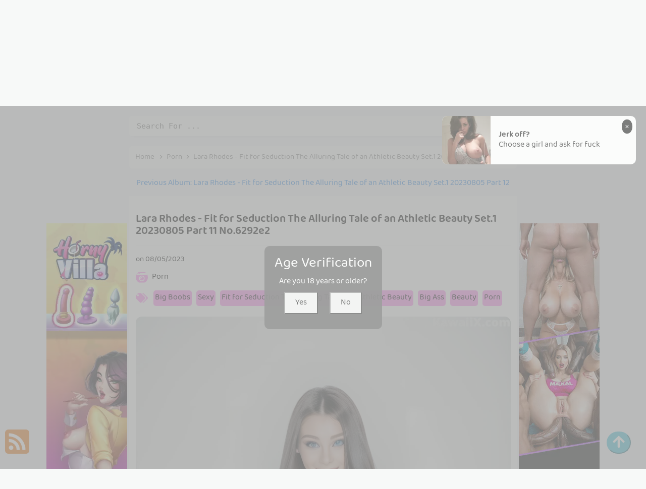

--- FILE ---
content_type: text/html; charset=utf-8
request_url: https://letsgirlz.com/article/lara+rhodes+-+fit+for+seduction+the+alluring+tale+of+an+athletic+beauty+set.1+20230805+part+11
body_size: 14489
content:



<!DOCTYPE html>
<html lang="en-US" prefix="og: https://ogp.me/ns#">
<head>
	<meta charset="utf-8">
	<meta name="rating" content="mature-audience">
		<meta name="viewport" content="width=device-width, initial-scale=1, shrink-to-fit=no">
	<meta name="theme-color" content="#ccebf6">
	<link rel="icon" href="https://resr.letsgirlz.com/letsgirlz/favicon.ico" type="image/x-icon">
	<meta property="og:type" content="website">
	<meta property="og:site_name" content="LetsGirlz">
	<title>Lara Rhodes - Fit for Seduction The Alluring Tale of an Athletic Beauty Set.1 20230805 Part 11 - Enchanting Blend of Anime &amp; Beauty - High-Definition Glamour Gallery of Asian &amp; Western Models | LetsGirlz.Com</title>
	<meta property="og:title" content="Lara Rhodes - Fit for Seduction The Alluring Tale of an Athletic Beauty Set.1 20230805 Part 11 - Enchanting Blend of Anime &amp; Beauty - High-Definition Glamour Gallery of Asian &amp; Western Models | LetsGirlz.Com">
	<meta name="keywords" content="Big Boobs,Sexy,Fit for Seduction The Alluring Tale of an Athletic Beauty,Big Ass,Beauty,Porn,Girl,Underwear,Lara Rhodes,Cute,Bikini">
	<meta name="description" content="Lara Rhodes - Fit for Seduction The Alluring Tale of an Athletic Beauty Set.1 20230805 Part 11 - Porn - Discover an enchanting blend of anime-inspired beauty, showcasing high-definition glamour shots of Asian and Western models. Perfect for those who appreciate mature-themed elegance and mesmerizing visual artistry.">
	<meta property="og:description" content="Explore an enchanting gallery featuring a captivating mix of anime beauty and high-definition glamour with Asian and Western models. Click to view the mesmerizing collection.">
	
	<script type="application/ld+json">{"@context":"http://schema.org/","@type":"CreativeWork","genre":"Anime, Art, Mature","audience":{"@type":"Audience","audienceType":"Mature"},"mainEntityOfPage":{"@type":"WebPage","@id":"https://letsgirlz.com/article/lara\u002Brhodes\u002B-\u002Bfit\u002Bfor\u002Bseduction\u002Bthe\u002Balluring\u002Btale\u002Bof\u002Ban\u002Bathletic\u002Bbeauty\u002Bset.1\u002B20230805\u002Bpart\u002B11"},"author":{"@type":"Organization","name":"LetsGirlz","url":"https://en.girlygirlpic.com","logo":{"@type":"ImageObject","url":"https://resr.letsgirlz.com/letsgirlz/favicon.ico"}},"publisher":{"@type":"Organization","name":"LetsGirlz","logo":{"@type":"ImageObject","url":"https://resr.letsgirlz.com/letsgirlz/favicon.ico"}},"headline":"Lara Rhodes - Fit for Seduction The Alluring Tale of an Athletic Beauty Set.1 20230805 Part 11","image":["https://imgr8.letsgirlz.com/8ff1847147b4c81a6534919cb6d9c7f7/640/af9b68a9f7c47a823f16b5fbb3499ed9.jpg","https://imgr8.letsgirlz.com/8ff1847147b4c81a6534919cb6d9c7f7/640/348b507fd7b35d3c95b5066269d5309f.jpg","https://imgr8.letsgirlz.com/8ff1847147b4c81a6534919cb6d9c7f7/640/37de1bf5ae83c36d4667eb3d48e0ec3e.jpg"],"datePublished":"2023-08-05","dateModified":"2023-08-05"}</script>

    <base href="https://letsgirlz.com/">
	<link rel="preconnect" href="https://resr.letsgirlz.com">
	<link rel="dns-prefetch" href="https://resr.letsgirlz.com">
	<link rel="preconnect" href="https://imgr0.letsgirlz.com">
	<link rel="dns-prefetch" href="https://imgr0.letsgirlz.com">
	<link rel="preconnect" href="https://imgr1.letsgirlz.com">
	<link rel="dns-prefetch" href="https://imgr1.letsgirlz.com">
	<link rel="preconnect" href="https://imgr2.letsgirlz.com">
	<link rel="dns-prefetch" href="https://imgr2.letsgirlz.com">
	<link rel="preconnect" href="https://imgr3.letsgirlz.com">
	<link rel="dns-prefetch" href="https://imgr3.letsgirlz.com">
	<link rel="preconnect" href="https://imgr4.letsgirlz.com">
	<link rel="dns-prefetch" href="https://imgr4.letsgirlz.com">
	<link rel="preconnect" href="https://imgr5.letsgirlz.com">
	<link rel="dns-prefetch" href="https://imgr5.letsgirlz.com">
	<link rel="preconnect" href="https://imgr6.letsgirlz.com">
	<link rel="dns-prefetch" href="https://imgr6.letsgirlz.com">
	<link rel="preconnect" href="https://imgr7.letsgirlz.com">
	<link rel="dns-prefetch" href="https://imgr07.letsgirlz.com">
	<link rel="preconnect" href="https://imgr8.letsgirlz.com">
	<link rel="dns-prefetch" href="https://imgr8.letsgirlz.com">
	<link rel="preconnect" href="https://imgr9.letsgirlz.com">
	<link rel="dns-prefetch" href="https://imgr9.letsgirlz.com">
	<link rel="preconnect" href="https://imgra.letsgirlz.com">
	<link rel="dns-prefetch" href="https://imgra.letsgirlz.com">
	<link rel="preconnect" href="https://imgrb.letsgirlz.com">
	<link rel="dns-prefetch" href="https://imgrb.letsgirlz.com">
	<link rel="preconnect" href="https://imgrc.letsgirlz.com">
	<link rel="dns-prefetch" href="https://imgrc.letsgirlz.com">
	<link rel="preconnect" href="https://imgrd.letsgirlz.com">
	<link rel="dns-prefetch" href="https://imgrd.letsgirlz.com">
	<link rel="preconnect" href="https://imgre.letsgirlz.com">
	<link rel="dns-prefetch" href="https://imgre.letsgirlz.com">
	<link rel="preconnect" href="https://imgrf.letsgirlz.com">
	<link rel="dns-prefetch" href="https://imgrf.letsgirlz.com">
	<!-- Global site tag (gtag.js) - Google Analytics --><script defer src="https://www.googletagmanager.com/gtag/js?id=G-4GYMPEQFB8"></script><script>document.addEventListener("DOMContentLoaded", function() {	window.dataLayer = window.dataLayer || [];	function gtag() { dataLayer.push(arguments); }	gtag('js', new Date());	gtag('config', 'G-4GYMPEQFB8'); });</script>
	<link rel="preload" href="https://resr.letsgirlz.com/letsgirlz/css/bootstrap.min.css?v=20260114035549" as="style">
    <link rel="stylesheet" href="https://resr.letsgirlz.com/letsgirlz/css/bootstrap.min.css?v=20260114035549">
    <link rel="preload" href="https://resr.letsgirlz.com/letsgirlz/components.min.css?v=20260114035549" as="style">
    <link rel="stylesheet" href="https://resr.letsgirlz.com/letsgirlz/components.min.css?v=20260114035549">
    <link rel="stylesheet" media="print" onload="this.media='all'" href="https://resr.letsgirlz.com/letsgirlz/lib/lightbox2/css/lightbox.min.css?v=20260114035549">
    <link rel="preconnect" href="https://fonts.googleapis.com">
    <link rel="preconnect" href="https://fonts.gstatic.com" crossorigin>
    <link rel="stylesheet" media="print" onload="this.media='all'" href="https://fonts.googleapis.com/css2?family=Open+Sans&display=swap">
    <link rel="stylesheet" media="print" onload="this.media='all'" href="https://resr.letsgirlz.com/letsgirlz/css/icomoon/style.css?v=20260114035549">
    <link rel="alternate" type="application/rss+xml" title="RSS Feed for letsgirlz.com" href="https://letsgirlz.com/api/rss">
	<style>
		.font-loaded {
            font-family: 'Open Sans', sans-serif;
        }
		.lg-has-iframe {
			position: absolute;
			top: 0px;
			bottom: 0px;
		}

		iframe.lg-object {
			width: 400px !important;
			height: 800px !important;
			margin-top: 0px !important;
		}
	</style>
	
	<script src="https://resr.letsgirlz.com/letsgirlz/js/lazysizes.min.js" async></script>
	<script src="https://resr.letsgirlz.com/letsgirlz/js/age.js?v=20260114035549" async></script>
		<script defer type="application/javascript" src="https://a.magsrv.com/ad-provider.js"></script>
</head>
<body>
<div id="root">


<div class="header-top" id="header-top" itemscope="itemscope" itemtype="https://schema.org/WPHeader">
	<div class="header-batas">
		<div class="header-inner-wrap">
			<div class="header section" id="header">
				<div class="widget Header" data-version="1" id="Header1">
					<div id="header-inner">
						<div class="titlewrapper">
							<h1 class="title">
								<a class="on-popunder" href=https://letsgirlz.com title="Let's Girlz">
									<span itemprop="name">Let's Girlz</span>
								</a>
							</h1>
						</div>
						<div class="descriptionwrapper">
							<p class="description"><span>Lara Rhodes - Fit for Seduction The Alluring Tale of an Athletic Beauty Set.1 20230805 Part 11 - Porn - Discover an enchanting blend of anime-inspired beauty, showcasing high-definition glamour shots of Asian and Western models. Perfect for those who appreciate mature-themed elegance and mesmerizing visual artistry.</span></p>
						</div>
					</div>
				</div>
			</div>
		</div>
		<div class="social-iconku">
			<a href="https://www.facebook.com/sharer/sharer.php?u=https%3a%2f%2fletsgirlz.com%2farticle%2fLet%27s&#x2B;Girlz" rel="nofollow noopener" target="_blank" title="Like Our Facebook">
				<svg style="background: #3a579a;border-radius: 5px;padding: 5px;" viewbox="0 0 24 24">
					<path d="M17,2V2H17V6H15C14.31,6 14,6.81 14,7.5V10H14L17,10V14H14V22H10V14H7V10H10V6A4,4 0 0,1 14,2H17Z" fill="#ffffff"></path>
				</svg>
			</a>
			<a href="https://www.facebook.com/sharer/sharer.php?u=https%3a%2f%2fletsgirlz.com%2farticle%2fLet%27s&#x2B;Girlz" rel="nofollow noopener" target="_blank" title="Follow Our Instagram">
				<svg style="background: radial-gradient(circle at 30% 107%, #fdf497 0%, #fdf497 5%, #fd5949 45%,#d6249f 60%,#285AEB 90%);border-radius: 5px;padding: 5px;" viewbox="0 0 24 24">
					<path d="M7.8,2H16.2C19.4,2 22,4.6 22,7.8V16.2A5.8,5.8 0 0,1 16.2,22H7.8C4.6,22 2,19.4 2,16.2V7.8A5.8,5.8 0 0,1 7.8,2M7.6,4A3.6,3.6 0 0,0 4,7.6V16.4C4,18.39 5.61,20 7.6,20H16.4A3.6,3.6 0 0,0 20,16.4V7.6C20,5.61 18.39,4 16.4,4H7.6M17.25,5.5A1.25,1.25 0 0,1 18.5,6.75A1.25,1.25 0 0,1 17.25,8A1.25,1.25 0 0,1 16,6.75A1.25,1.25 0 0,1 17.25,5.5M12,7A5,5 0 0,1 17,12A5,5 0 0,1 12,17A5,5 0 0,1 7,12A5,5 0 0,1 12,7M12,9A3,3 0 0,0 9,12A3,3 0 0,0 12,15A3,3 0 0,0 15,12A3,3 0 0,0 12,9Z" fill="#ffffff"></path>
				</svg>
			</a>
		</div>
		<div id="navigation">
			<nav class="main-nav" itemscope="itemscope" itemtype="https://schema.org/SiteNavigationElement" role="navigation">
				<ul class="menu">
							<li>
								<a class="on-popunder" itemprop="url" href="https://letsgirlz.com/https://letsgirlz.com/" title="Latest Recommended">
									<span itemprop="name">Latest Recommended</span>
								</a>
							</li>
							<li>
								<a class="on-popunder" itemprop="url" href="https://letsgirlz.com/category/porn" title="Porn">
									<span itemprop="name">Porn</span>
								</a>
							</li>
							<li>
								<a class="on-popunder" itemprop="url" href="https://letsgirlz.com/category/hentai" title="Hentai">
									<span itemprop="name">Hentai</span>
								</a>
							</li>
							<li>
								<a class="on-popunder" itemprop="url" href="https://letsgirlz.com/category/kawaiix" title="KawaiiX">
									<span itemprop="name">KawaiiX</span>
								</a>
							</li>
							<li>
								<a class="on-popunder" itemprop="url" href="https://letsgirlz.com/category/jav" title="Jav">
									<span itemprop="name">Jav</span>
								</a>
							</li>
							<li>
								<a class="on-popunder" itemprop="url" href="https://letsgirlz.com/category/uncategorized" title="Uncategorized">
									<span itemprop="name">Uncategorized</span>
								</a>
							</li>
							<li>
								<a class="on-popunder" itemprop="url" href="https://letsgirlz.com/category/cosplay" title="Cosplay">
									<span itemprop="name">Cosplay</span>
								</a>
							</li>
							<li>
								<a class="on-popunder" itemprop="url" href="https://letsgirlz.com/category/chinese" title="Chinese">
									<span itemprop="name">Chinese</span>
								</a>
							</li>
							<li>
								<a class="on-popunder" itemprop="url" href="https://letsgirlz.com/category/thailand" title="Thailand">
									<span itemprop="name">Thailand</span>
								</a>
							</li>
							<li>
								<a class="on-popunder" itemprop="url" href="https://letsgirlz.com/category/korea" title="Korea">
									<span itemprop="name">Korea</span>
								</a>
							</li>
							<li>
								<a class="on-popunder" itemprop="url" href="https://letsgirlz.com/category/magazine" title="Magazine">
									<span itemprop="name">Magazine</span>
								</a>
							</li>
							<li>
								<a class="on-popunder" itemprop="url" href="https://letsgirlz.com/category/aidol" title="Aidol">
									<span itemprop="name">Aidol</span>
								</a>
							</li>
							<li>
								<a class="on-popunder" itemprop="url" href="https://letsgirlz.com/category/gravure" title="Gravure">
									<span itemprop="name">Gravure</span>
								</a>
							</li>
						<li>
							<a class="on-popunder" href="https://en.letsgirlz.com" title="SFW Photo Album">
								<span itemprop="name">SFW Photo Album</span>
							</a>
						</li>
				</ul>
			</nav>
		</div>
	</div>
</div>
<div class="clear"></div>
				<div id="div-vs-ads-left" style="float: left;
								position: absolute;
								left: calc(50% - 548px);
								top: 233px;">
					<div style="width:160px;height:600px;margin-bottom:5px;">
						<ins class="eas6a97888e" data-zoneid="4855372"></ins>
					</div>
				</div>
				<div id="div-vs-ads-right" style="float: right;
								position: absolute;
								right: calc(50% - 548px);
								top: 233px;">
					<div style="width:160px;height:600px;margin-bottom:5px;">
						<ins class="eas6a97888e" data-zoneid="4855372"></ins> 
					</div>
				</div>
	


	<a name="list"></a>
	<div id="wrapper-letsgirlz">
		<div id="letsgirlz">
			<div class="header no-items section" id="topwrapp"></div>
		</div>
		<div id="content-wrapper-letsgirlz">
			<div id="main-wrapper-letsgirlz">

<input type="hidden" value="/search" id="hidSearchPath">
<div class="search-top">
	<form action="/search" method="get">
		<input id="txtSearchKey" autocomplete="off" class="query" name="q" placeholder="Search For ... " value="" title="Search for:" required="required" type="search">
		<button type="submit" id="btSearch">
			<svg viewbox="0 0 24 24">
				<path d="M9.5,3A6.5,6.5 0 0,1 16,9.5C16,11.11 15.41,12.59 14.44,13.73L14.71,14H15.5L20.5,19L19,20.5L14,15.5V14.71L13.73,14.44C12.59,15.41 11.11,16 9.5,16A6.5,6.5 0 0,1 3,9.5A6.5,6.5 0 0,1 9.5,3M9.5,5C7,5 5,7 5,9.5C5,12 7,14 9.5,14C12,14 14,12 14,9.5C14,7 12,5 9.5,5Z" fill="#ffffff"></path>
			</svg>
		</button>
	</form>
</div>

				<div class="clear"></div>
				<div class="main section" id="main">
					<div class="widget Blog" data-version="1" id="Blog1">

	<div class="breadcrumbs" itemscope="itemscope" itemtype="https://schema.org/BreadcrumbList">
		<span itemprop="itemListElement" itemscope="itemscope" itemtype="https://schema.org/ListItem">
			<a class="homebread on-popunder" href="https://letsgirlz.com" itemprop="item" title="Home">
				<span itemprop="name">Home</span>
			</a>
			<meta content="1" itemprop="position">
		</span>

		<svg viewbox="0 0 24 24">
			<path d="M8.59,16.58L13.17,12L8.59,7.41L10,6L16,12L10,18L8.59,16.58Z" fill="#000000"></path>
		</svg>
		<span itemprop="itemListElement" itemscope="itemscope" itemtype="https://schema.org/ListItem">
			<a class="on-popunder" href="/category/porn" itemprop="item" title="Category">
				<span itemprop="name">
					Porn
				</span>
			</a>
			<meta content="2" itemprop="position">
		</span>


		
		<svg viewbox="0 0 24 24">
			<path d="M8.59,16.58L13.17,12L8.59,7.41L10,6L16,12L10,18L8.59,16.58Z" fill="#000000"></path>
		</svg>
		<span>
			Lara Rhodes - Fit for Seduction The Alluring Tale of an Athletic Beauty Set.1 20230805 Part 11
		</span>
	</div>



<div class="previous-album-link" style="text-align: center;margin-top: 20px;">
    <a title="Previous Album: Lara Rhodes - Fit for Seduction The Alluring Tale of an Athletic Beauty Set.1 20230805 Part 12" aria-label="Previous Album: Lara Rhodes - Fit for Seduction The Alluring Tale of an Athletic Beauty Set.1 20230805 Part 12" href="/article/lara&#x2B;rhodes&#x2B;-&#x2B;fit&#x2B;for&#x2B;seduction&#x2B;the&#x2B;alluring&#x2B;tale&#x2B;of&#x2B;an&#x2B;athletic&#x2B;beauty&#x2B;set.1&#x2B;20230805&#x2B;part&#x2B;12">Previous Album: Lara Rhodes - Fit for Seduction The Alluring Tale of an Athletic Beauty Set.1 20230805 Part 12</a>
</div>
<div class="clear"></div>
<div class="blog-posts hfeed">
	<div class="post-grid">
		<div class="post-outer" style="width:100%;">
			<article class="album-post hentry" itemscope="itemscope" itemtype="https://schema.org/BlogPosting">
				<div itemprop="image" itemscope="itemscope" itemtype="https://schema.org/ImageObject">
					<meta content="https://imgr8.letsgirlz.com/8ff1847147b4c81a6534919cb6d9c7f7/640/a00f0b5160eb43bcd2e5b380f2b6e567.jpg" itemprop="url">
					<meta content="700" itemprop="width">
					<meta content="700" itemprop="height">
				</div>
				<div itemprop="publisher" itemscope="itemscope" itemtype="https://schema.org/Organization">
					<div itemprop="logo" itemscope="itemscope" itemtype="https://schema.org/ImageObject">
						<meta content="https://resr.letsgirlz.com/letsgirlz/css/images/logo_220x220.png" itemprop="url">
						<meta content="220" itemprop="width">
						<meta content="220" itemprop="height">
					</div>
					<meta content="Let's Girlz" itemprop="name">
				</div>
				<div itemtype="https://schema.org/WebPage" itemprop="mainEntityOfPage" itemscope="itemscope"></div>
				<div class="album-post-body entry-content" id="album-post-body-94965">
					<div class="album-post-inner">
						<h1 class="album-post-title entry-title" itemprop="headline">
							Lara Rhodes - Fit for Seduction The Alluring Tale of an Athletic Beauty Set.1 20230805 Part 11 No.6292e2
						</h1>
						<div class="infoartikel">
							<span class="album-post-timestamp" style="color:#000000;">
								on
								<meta content="/article/lara&#x2B;rhodes&#x2B;-&#x2B;fit&#x2B;for&#x2B;seduction&#x2B;the&#x2B;alluring&#x2B;tale&#x2B;of&#x2B;an&#x2B;athletic&#x2B;beauty&#x2B;set.1&#x2B;20230805&#x2B;part&#x2B;11">
								<span itemprop="dateModified">
									<a class="timestamp-link" href="/article/lara&#x2B;rhodes&#x2B;-&#x2B;fit&#x2B;for&#x2B;seduction&#x2B;the&#x2B;alluring&#x2B;tale&#x2B;of&#x2B;an&#x2B;athletic&#x2B;beauty&#x2B;set.1&#x2B;20230805&#x2B;part&#x2B;11" rel="bookmark" title="permanent link">
										<abbr class="published" itemprop="datePublished" title="00:00:00">
											08/05/2023
										</abbr>
									</a>
								</span>
							</span>
							<div style="top: 10px;
											height:85px;
											position: relative;
											z-index:101;">
								<p>
									<img style="width:24px;height:24px" src="https://resr.letsgirlz.com/letsgirlz/css/images/camera-retro-solid-pink.svg">
									<a class="on-popunder" href="/category/porn" style="left:5px;position: relative;color:#000000;font-size: 16px;">
										Porn
									</a>
								</p>
								<p style="top: 10px;position: relative;">
									<img style="width:24px;height:24px;" src="https://resr.letsgirlz.com/letsgirlz/css/images/tags-solid-pink.svg">
										<span class="label-size label-size-3" style="background-color: #fe8df0;
																						left: 5px;
																						position: relative;
																						border-radius: 5px;
																						margin: 3px 3px 3px 3px;
																						padding: 3px 3px 3px 3px;
																						display: inline-block;">
											<a dir="ltr" class="on-popunder" style="color:#000000;font-size: 16px;" href="/tag/big&#x2B;boobs">Big Boobs</a>
										</span>
										<span class="label-size label-size-3" style="background-color: #fe8df0;
																						left: 5px;
																						position: relative;
																						border-radius: 5px;
																						margin: 3px 3px 3px 3px;
																						padding: 3px 3px 3px 3px;
																						display: inline-block;">
											<a dir="ltr" class="on-popunder" style="color:#000000;font-size: 16px;" href="/tag/sexy">Sexy</a>
										</span>
										<span class="label-size label-size-3" style="background-color: #fe8df0;
																						left: 5px;
																						position: relative;
																						border-radius: 5px;
																						margin: 3px 3px 3px 3px;
																						padding: 3px 3px 3px 3px;
																						display: inline-block;">
											<a dir="ltr" class="on-popunder" style="color:#000000;font-size: 16px;" href="/tag/fit&#x2B;for&#x2B;seduction&#x2B;the&#x2B;alluring&#x2B;tale&#x2B;of&#x2B;an&#x2B;athletic&#x2B;beauty">Fit for Seduction The Alluring Tale of an Athletic Beauty</a>
										</span>
										<span class="label-size label-size-3" style="background-color: #fe8df0;
																						left: 5px;
																						position: relative;
																						border-radius: 5px;
																						margin: 3px 3px 3px 3px;
																						padding: 3px 3px 3px 3px;
																						display: inline-block;">
											<a dir="ltr" class="on-popunder" style="color:#000000;font-size: 16px;" href="/tag/big&#x2B;ass">Big Ass</a>
										</span>
										<span class="label-size label-size-3" style="background-color: #fe8df0;
																						left: 5px;
																						position: relative;
																						border-radius: 5px;
																						margin: 3px 3px 3px 3px;
																						padding: 3px 3px 3px 3px;
																						display: inline-block;">
											<a dir="ltr" class="on-popunder" style="color:#000000;font-size: 16px;" href="/tag/beauty">Beauty</a>
										</span>
										<span class="label-size label-size-3" style="background-color: #fe8df0;
																						left: 5px;
																						position: relative;
																						border-radius: 5px;
																						margin: 3px 3px 3px 3px;
																						padding: 3px 3px 3px 3px;
																						display: inline-block;">
											<a dir="ltr" class="on-popunder" style="color:#000000;font-size: 16px;" href="/tag/porn">Porn</a>
										</span>
										<span class="label-size label-size-3" style="background-color: #fe8df0;
																						left: 5px;
																						position: relative;
																						border-radius: 5px;
																						margin: 3px 3px 3px 3px;
																						padding: 3px 3px 3px 3px;
																						display: inline-block;">
											<a dir="ltr" class="on-popunder" style="color:#000000;font-size: 16px;" href="/tag/girl">Girl</a>
										</span>
										<span class="label-size label-size-3" style="background-color: #fe8df0;
																						left: 5px;
																						position: relative;
																						border-radius: 5px;
																						margin: 3px 3px 3px 3px;
																						padding: 3px 3px 3px 3px;
																						display: inline-block;">
											<a dir="ltr" class="on-popunder" style="color:#000000;font-size: 16px;" href="/tag/underwear">Underwear</a>
										</span>
										<span class="label-size label-size-3" style="background-color: #fe8df0;
																						left: 5px;
																						position: relative;
																						border-radius: 5px;
																						margin: 3px 3px 3px 3px;
																						padding: 3px 3px 3px 3px;
																						display: inline-block;">
											<a dir="ltr" class="on-popunder" style="color:#000000;font-size: 16px;" href="/tag/lara&#x2B;rhodes">Lara Rhodes</a>
										</span>
										<span class="label-size label-size-3" style="background-color: #fe8df0;
																						left: 5px;
																						position: relative;
																						border-radius: 5px;
																						margin: 3px 3px 3px 3px;
																						padding: 3px 3px 3px 3px;
																						display: inline-block;">
											<a dir="ltr" class="on-popunder" style="color:#000000;font-size: 16px;" href="/tag/cute">Cute</a>
										</span>
										<span class="label-size label-size-3" style="background-color: #fe8df0;
																						left: 5px;
																						position: relative;
																						border-radius: 5px;
																						margin: 3px 3px 3px 3px;
																						padding: 3px 3px 3px 3px;
																						display: inline-block;">
											<a dir="ltr" class="on-popunder" style="color:#000000;font-size: 16px;" href="/tag/bikini">Bikini</a>
										</span>
								</p>
							</div>
						</div>
					</div>

							<div class="separator" style="clear: both; text-align: center;" id="img_83a27a">
									<a href="https://imgr8.letsgirlz.com/8ff1847147b4c81a6534919cb6d9c7f7/0906cf2b59b0f85f520980be087fa925.jpg" style="margin-left: 1em; margin-right: 1em;" data-fancybox="postimages" data-lightbox="image-1" data-title="Lara Rhodes - Fit for Seduction The Alluring Tale of an Athletic Beauty Set.1 20230805 Part 11 P20 No.46febd" data-alt="Lara Rhodes - Fit for Seduction The Alluring Tale of an Athletic Beauty Set.1 20230805 Part 11 P20 No.46febd">
											<picture>
												<source type="image/avif" data-srcset="https://imgr8.letsgirlz.com/8ff1847147b4c81a6534919cb6d9c7f7/avif/0906cf2b59b0f85f520980be087fa925.avif">
												<source type="image/webp" data-srcset="https://imgr8.letsgirlz.com/8ff1847147b4c81a6534919cb6d9c7f7/webp/0906cf2b59b0f85f520980be087fa925.webp">
												<img alt="A woman wearing a black lingerie and stockings posing for a picture." class="ls-is-cached lazyload" data-original-height="2048" data-original-width="1536" data-src="https://imgr8.letsgirlz.com/8ff1847147b4c81a6534919cb6d9c7f7/0906cf2b59b0f85f520980be087fa925.jpg" style="border: none;aspect-ratio: auto 1536 / 2048;" title="Lara Rhodes - Fit for Seduction The Alluring Tale of an Athletic Beauty Set.1 20230805 Part 11 P20 No.46febd">
											</picture>
									</a>
							</div>
							<br>
										<div style="text-align:center;margin-bottom:20px;width:100%;">
											<ins class="eas6a97888e" data-zoneid="4855454"></ins>
										</div>
							<div class="separator" style="clear: both; text-align: center;" id="img_fa173b">
									<a href="https://imgr8.letsgirlz.com/8ff1847147b4c81a6534919cb6d9c7f7/02c7ab913c64b397e580f50e7e4fc3a9.jpg" style="margin-left: 1em; margin-right: 1em;" data-fancybox="postimages" data-lightbox="image-1" data-title="Lara Rhodes - Fit for Seduction The Alluring Tale of an Athletic Beauty Set.1 20230805 Part 11 P19 No.cd25e5" data-alt="Lara Rhodes - Fit for Seduction The Alluring Tale of an Athletic Beauty Set.1 20230805 Part 11 P19 No.cd25e5">
											<picture>
												<source type="image/avif" data-srcset="https://imgr8.letsgirlz.com/8ff1847147b4c81a6534919cb6d9c7f7/avif/02c7ab913c64b397e580f50e7e4fc3a9.avif">
												<source type="image/webp" data-srcset="https://imgr8.letsgirlz.com/8ff1847147b4c81a6534919cb6d9c7f7/webp/02c7ab913c64b397e580f50e7e4fc3a9.webp">
												<img alt="A woman in a black lingerie sitting on a bed." class="ls-is-cached lazyload" data-original-height="2048" data-original-width="1536" data-src="https://imgr8.letsgirlz.com/8ff1847147b4c81a6534919cb6d9c7f7/02c7ab913c64b397e580f50e7e4fc3a9.jpg" style="border: none;aspect-ratio: auto 1536 / 2048;" title="Lara Rhodes - Fit for Seduction The Alluring Tale of an Athletic Beauty Set.1 20230805 Part 11 P19 No.cd25e5">
											</picture>
									</a>
							</div>
							<br>
							<div class="separator" style="clear: both; text-align: center;" id="img_c17274">
									<a href="https://imgr8.letsgirlz.com/8ff1847147b4c81a6534919cb6d9c7f7/af9b68a9f7c47a823f16b5fbb3499ed9.jpg" style="margin-left: 1em; margin-right: 1em;" data-fancybox="postimages" data-lightbox="image-1" data-title="Lara Rhodes - Fit for Seduction The Alluring Tale of an Athletic Beauty Set.1 20230805 Part 11 P18 No.ff64d9" data-alt="Lara Rhodes - Fit for Seduction The Alluring Tale of an Athletic Beauty Set.1 20230805 Part 11 P18 No.ff64d9">
											<picture>
												<source type="image/avif" data-srcset="https://imgr8.letsgirlz.com/8ff1847147b4c81a6534919cb6d9c7f7/avif/af9b68a9f7c47a823f16b5fbb3499ed9.avif">
												<source type="image/webp" data-srcset="https://imgr8.letsgirlz.com/8ff1847147b4c81a6534919cb6d9c7f7/webp/af9b68a9f7c47a823f16b5fbb3499ed9.webp">
												<img alt="A woman in a bikini posing for the camera." class="ls-is-cached lazyload" data-original-height="2048" data-original-width="1536" data-src="https://imgr8.letsgirlz.com/8ff1847147b4c81a6534919cb6d9c7f7/af9b68a9f7c47a823f16b5fbb3499ed9.jpg" style="border: none;aspect-ratio: auto 1536 / 2048;" title="Lara Rhodes - Fit for Seduction The Alluring Tale of an Athletic Beauty Set.1 20230805 Part 11 P18 No.ff64d9">
											</picture>
									</a>
							</div>
							<br>
							<div class="separator" style="clear: both; text-align: center;" id="img_e7338d">
									<a href="https://imgr8.letsgirlz.com/8ff1847147b4c81a6534919cb6d9c7f7/936133192265d3f065228ac558e580b6.jpg" style="margin-left: 1em; margin-right: 1em;" data-fancybox="postimages" data-lightbox="image-1" data-title="Lara Rhodes - Fit for Seduction The Alluring Tale of an Athletic Beauty Set.1 20230805 Part 11 P17 No.6d63cd" data-alt="Lara Rhodes - Fit for Seduction The Alluring Tale of an Athletic Beauty Set.1 20230805 Part 11 P17 No.6d63cd">
											<picture>
												<source type="image/avif" data-srcset="https://imgr8.letsgirlz.com/8ff1847147b4c81a6534919cb6d9c7f7/avif/936133192265d3f065228ac558e580b6.avif">
												<source type="image/webp" data-srcset="https://imgr8.letsgirlz.com/8ff1847147b4c81a6534919cb6d9c7f7/webp/936133192265d3f065228ac558e580b6.webp">
												<img alt="A naked woman standing in front of a window." class="ls-is-cached lazyload" data-original-height="2048" data-original-width="1536" data-src="https://imgr8.letsgirlz.com/8ff1847147b4c81a6534919cb6d9c7f7/936133192265d3f065228ac558e580b6.jpg" style="border: none;aspect-ratio: auto 1536 / 2048;" title="Lara Rhodes - Fit for Seduction The Alluring Tale of an Athletic Beauty Set.1 20230805 Part 11 P17 No.6d63cd">
											</picture>
									</a>
							</div>
							<br>
							<div class="separator" style="clear: both; text-align: center;" id="img_bd344e">
									<a href="https://imgr8.letsgirlz.com/8ff1847147b4c81a6534919cb6d9c7f7/345d0ddc76a4a298966a5c63f5f82421.jpg" style="margin-left: 1em; margin-right: 1em;" data-fancybox="postimages" data-lightbox="image-1" data-title="Lara Rhodes - Fit for Seduction The Alluring Tale of an Athletic Beauty Set.1 20230805 Part 11 P16 No.7a7db6" data-alt="Lara Rhodes - Fit for Seduction The Alluring Tale of an Athletic Beauty Set.1 20230805 Part 11 P16 No.7a7db6">
											<picture>
												<source type="image/avif" data-srcset="https://imgr8.letsgirlz.com/8ff1847147b4c81a6534919cb6d9c7f7/avif/345d0ddc76a4a298966a5c63f5f82421.avif">
												<source type="image/webp" data-srcset="https://imgr8.letsgirlz.com/8ff1847147b4c81a6534919cb6d9c7f7/webp/345d0ddc76a4a298966a5c63f5f82421.webp">
												<img alt="a nude woman sitting on top of a bed" class="ls-is-cached lazyload" data-original-height="2048" data-original-width="1536" data-src="https://imgr8.letsgirlz.com/8ff1847147b4c81a6534919cb6d9c7f7/345d0ddc76a4a298966a5c63f5f82421.jpg" style="border: none;aspect-ratio: auto 1536 / 2048;" title="Lara Rhodes - Fit for Seduction The Alluring Tale of an Athletic Beauty Set.1 20230805 Part 11 P16 No.7a7db6">
											</picture>
									</a>
							</div>
							<br>
												<div id="ads_bd344e" style="text-align:center;margin-bottom:20px;" class="col-12 col-sm-6 col-md-4 col-lg-3 masnory-item">
													<ins class="eas6a97888e" data-zoneid="4855458"></ins>
												</div>
							<div class="separator" style="clear: both; text-align: center;" id="img_f4f42c">
									<a href="https://imgr8.letsgirlz.com/8ff1847147b4c81a6534919cb6d9c7f7/c6ed19946c8ea883cef9bc6402ba9653.jpg" style="margin-left: 1em; margin-right: 1em;" data-fancybox="postimages" data-lightbox="image-1" data-title="Lara Rhodes - Fit for Seduction The Alluring Tale of an Athletic Beauty Set.1 20230805 Part 11 P15 No.406895" data-alt="Lara Rhodes - Fit for Seduction The Alluring Tale of an Athletic Beauty Set.1 20230805 Part 11 P15 No.406895">
											<picture>
												<source type="image/avif" data-srcset="https://imgr8.letsgirlz.com/8ff1847147b4c81a6534919cb6d9c7f7/avif/c6ed19946c8ea883cef9bc6402ba9653.avif">
												<source type="image/webp" data-srcset="https://imgr8.letsgirlz.com/8ff1847147b4c81a6534919cb6d9c7f7/webp/c6ed19946c8ea883cef9bc6402ba9653.webp">
												<img alt="A woman in a black lingerie posing for a picture." class="ls-is-cached lazyload" data-original-height="2048" data-original-width="1536" data-src="https://imgr8.letsgirlz.com/8ff1847147b4c81a6534919cb6d9c7f7/c6ed19946c8ea883cef9bc6402ba9653.jpg" style="border: none;aspect-ratio: auto 1536 / 2048;" title="Lara Rhodes - Fit for Seduction The Alluring Tale of an Athletic Beauty Set.1 20230805 Part 11 P15 No.406895">
											</picture>
									</a>
							</div>
							<br>
							<div class="separator" style="clear: both; text-align: center;" id="img_3e6e1e">
									<a href="https://imgr8.letsgirlz.com/8ff1847147b4c81a6534919cb6d9c7f7/0a6899413de43d85354aa61d9dd6df2b.jpg" style="margin-left: 1em; margin-right: 1em;" data-fancybox="postimages" data-lightbox="image-1" data-title="Lara Rhodes - Fit for Seduction The Alluring Tale of an Athletic Beauty Set.1 20230805 Part 11 P14 No.d07d8e" data-alt="Lara Rhodes - Fit for Seduction The Alluring Tale of an Athletic Beauty Set.1 20230805 Part 11 P14 No.d07d8e">
											<picture>
												<source type="image/avif" data-srcset="https://imgr8.letsgirlz.com/8ff1847147b4c81a6534919cb6d9c7f7/avif/0a6899413de43d85354aa61d9dd6df2b.avif">
												<source type="image/webp" data-srcset="https://imgr8.letsgirlz.com/8ff1847147b4c81a6534919cb6d9c7f7/webp/0a6899413de43d85354aa61d9dd6df2b.webp">
												<img alt="A woman in a blue bikini is sitting on a purple yoga mat." class="ls-is-cached lazyload" data-original-height="1536" data-original-width="2048" data-src="https://imgr8.letsgirlz.com/8ff1847147b4c81a6534919cb6d9c7f7/0a6899413de43d85354aa61d9dd6df2b.jpg" style="border: none;aspect-ratio: auto 2048 / 1536;" title="Lara Rhodes - Fit for Seduction The Alluring Tale of an Athletic Beauty Set.1 20230805 Part 11 P14 No.d07d8e">
											</picture>
									</a>
							</div>
							<br>
							<div class="separator" style="clear: both; text-align: center;" id="img_5fcf89">
									<a href="https://imgr8.letsgirlz.com/8ff1847147b4c81a6534919cb6d9c7f7/59b71da4e5aacfe506fc11d661306f8d.jpg" style="margin-left: 1em; margin-right: 1em;" data-fancybox="postimages" data-lightbox="image-1" data-title="Lara Rhodes - Fit for Seduction The Alluring Tale of an Athletic Beauty Set.1 20230805 Part 11 P13 No.e01273" data-alt="Lara Rhodes - Fit for Seduction The Alluring Tale of an Athletic Beauty Set.1 20230805 Part 11 P13 No.e01273">
											<picture>
												<source type="image/avif" data-srcset="https://imgr8.letsgirlz.com/8ff1847147b4c81a6534919cb6d9c7f7/avif/59b71da4e5aacfe506fc11d661306f8d.avif">
												<source type="image/webp" data-srcset="https://imgr8.letsgirlz.com/8ff1847147b4c81a6534919cb6d9c7f7/webp/59b71da4e5aacfe506fc11d661306f8d.webp">
												<img alt="A woman with big tits sitting on a couch." class="ls-is-cached lazyload" data-original-height="2048" data-original-width="1536" data-src="https://imgr8.letsgirlz.com/8ff1847147b4c81a6534919cb6d9c7f7/59b71da4e5aacfe506fc11d661306f8d.jpg" style="border: none;aspect-ratio: auto 1536 / 2048;" title="Lara Rhodes - Fit for Seduction The Alluring Tale of an Athletic Beauty Set.1 20230805 Part 11 P13 No.e01273">
											</picture>
									</a>
							</div>
							<br>
							<div class="separator" style="clear: both; text-align: center;" id="img_831e5b">
									<a href="https://imgr8.letsgirlz.com/8ff1847147b4c81a6534919cb6d9c7f7/614646dc56d66088c32929df6d6a4467.jpg" style="margin-left: 1em; margin-right: 1em;" data-fancybox="postimages" data-lightbox="image-1" data-title="Lara Rhodes - Fit for Seduction The Alluring Tale of an Athletic Beauty Set.1 20230805 Part 11 P12 No.7e317b" data-alt="Lara Rhodes - Fit for Seduction The Alluring Tale of an Athletic Beauty Set.1 20230805 Part 11 P12 No.7e317b">
											<picture>
												<source type="image/avif" data-srcset="https://imgr8.letsgirlz.com/8ff1847147b4c81a6534919cb6d9c7f7/avif/614646dc56d66088c32929df6d6a4467.avif">
												<source type="image/webp" data-srcset="https://imgr8.letsgirlz.com/8ff1847147b4c81a6534919cb6d9c7f7/webp/614646dc56d66088c32929df6d6a4467.webp">
												<img alt="A woman in stockings and stockings sitting on a couch." class="ls-is-cached lazyload" data-original-height="2048" data-original-width="1536" data-src="https://imgr8.letsgirlz.com/8ff1847147b4c81a6534919cb6d9c7f7/614646dc56d66088c32929df6d6a4467.jpg" style="border: none;aspect-ratio: auto 1536 / 2048;" title="Lara Rhodes - Fit for Seduction The Alluring Tale of an Athletic Beauty Set.1 20230805 Part 11 P12 No.7e317b">
											</picture>
									</a>
							</div>
							<br>
							<div class="separator" style="clear: both; text-align: center;" id="img_0b28ca">
									<a href="https://imgr8.letsgirlz.com/8ff1847147b4c81a6534919cb6d9c7f7/c097b7305582f8b9f7f34e6c25141d76.jpg" style="margin-left: 1em; margin-right: 1em;" data-fancybox="postimages" data-lightbox="image-1" data-title="Lara Rhodes - Fit for Seduction The Alluring Tale of an Athletic Beauty Set.1 20230805 Part 11 P11 No.154b19" data-alt="Lara Rhodes - Fit for Seduction The Alluring Tale of an Athletic Beauty Set.1 20230805 Part 11 P11 No.154b19">
											<picture>
												<source type="image/avif" data-srcset="https://imgr8.letsgirlz.com/8ff1847147b4c81a6534919cb6d9c7f7/avif/c097b7305582f8b9f7f34e6c25141d76.avif">
												<source type="image/webp" data-srcset="https://imgr8.letsgirlz.com/8ff1847147b4c81a6534919cb6d9c7f7/webp/c097b7305582f8b9f7f34e6c25141d76.webp">
												<img alt="A woman in a white dress posing for a picture." class="ls-is-cached lazyload" data-original-height="2048" data-original-width="1536" data-src="https://imgr8.letsgirlz.com/8ff1847147b4c81a6534919cb6d9c7f7/c097b7305582f8b9f7f34e6c25141d76.jpg" style="border: none;aspect-ratio: auto 1536 / 2048;" title="Lara Rhodes - Fit for Seduction The Alluring Tale of an Athletic Beauty Set.1 20230805 Part 11 P11 No.154b19">
											</picture>
									</a>
							</div>
							<br>
										<div style="text-align:center;margin-bottom:20px;width:100%;">
											<ins class="eas6a97888e" data-zoneid="4855454"></ins>
										</div>
							<div class="separator" style="clear: both; text-align: center;" id="img_cbca92">
									<a href="https://imgr8.letsgirlz.com/8ff1847147b4c81a6534919cb6d9c7f7/0f5a8c0d3d530515bc1f6e3e85534df1.jpg" style="margin-left: 1em; margin-right: 1em;" data-fancybox="postimages" data-lightbox="image-1" data-title="Lara Rhodes - Fit for Seduction The Alluring Tale of an Athletic Beauty Set.1 20230805 Part 11 P10 No.27b1a9" data-alt="Lara Rhodes - Fit for Seduction The Alluring Tale of an Athletic Beauty Set.1 20230805 Part 11 P10 No.27b1a9">
											<picture>
												<source type="image/avif" data-srcset="https://imgr8.letsgirlz.com/8ff1847147b4c81a6534919cb6d9c7f7/avif/0f5a8c0d3d530515bc1f6e3e85534df1.avif">
												<source type="image/webp" data-srcset="https://imgr8.letsgirlz.com/8ff1847147b4c81a6534919cb6d9c7f7/webp/0f5a8c0d3d530515bc1f6e3e85534df1.webp">
												<img alt="A woman sitting on top of a purple ball on a bed." class="ls-is-cached lazyload" data-original-height="2048" data-original-width="1536" data-src="https://imgr8.letsgirlz.com/8ff1847147b4c81a6534919cb6d9c7f7/0f5a8c0d3d530515bc1f6e3e85534df1.jpg" style="border: none;aspect-ratio: auto 1536 / 2048;" title="Lara Rhodes - Fit for Seduction The Alluring Tale of an Athletic Beauty Set.1 20230805 Part 11 P10 No.27b1a9">
											</picture>
									</a>
							</div>
							<br>
							<div class="separator" style="clear: both; text-align: center;" id="img_ff5740">
									<a href="https://imgr8.letsgirlz.com/8ff1847147b4c81a6534919cb6d9c7f7/1a02ad702296b8bc6e96688303d27527.jpg" style="margin-left: 1em; margin-right: 1em;" data-fancybox="postimages" data-lightbox="image-1" data-title="Lara Rhodes - Fit for Seduction The Alluring Tale of an Athletic Beauty Set.1 20230805 Part 11 P9 No.dcd1c9" data-alt="Lara Rhodes - Fit for Seduction The Alluring Tale of an Athletic Beauty Set.1 20230805 Part 11 P9 No.dcd1c9">
											<picture>
												<source type="image/avif" data-srcset="https://imgr8.letsgirlz.com/8ff1847147b4c81a6534919cb6d9c7f7/avif/1a02ad702296b8bc6e96688303d27527.avif">
												<source type="image/webp" data-srcset="https://imgr8.letsgirlz.com/8ff1847147b4c81a6534919cb6d9c7f7/webp/1a02ad702296b8bc6e96688303d27527.webp">
												<img alt="A woman in a pink bra and panties posing for a picture." class="ls-is-cached lazyload" data-original-height="2048" data-original-width="1536" data-src="https://imgr8.letsgirlz.com/8ff1847147b4c81a6534919cb6d9c7f7/1a02ad702296b8bc6e96688303d27527.jpg" style="border: none;aspect-ratio: auto 1536 / 2048;" title="Lara Rhodes - Fit for Seduction The Alluring Tale of an Athletic Beauty Set.1 20230805 Part 11 P9 No.dcd1c9">
											</picture>
									</a>
							</div>
							<br>
							<div class="separator" style="clear: both; text-align: center;" id="img_df84b9">
									<a href="https://imgr8.letsgirlz.com/8ff1847147b4c81a6534919cb6d9c7f7/d1459991bc3519a5a0511894c7d01285.jpg" style="margin-left: 1em; margin-right: 1em;" data-fancybox="postimages" data-lightbox="image-1" data-title="Lara Rhodes - Fit for Seduction The Alluring Tale of an Athletic Beauty Set.1 20230805 Part 11 P8 No.26e628" data-alt="Lara Rhodes - Fit for Seduction The Alluring Tale of an Athletic Beauty Set.1 20230805 Part 11 P8 No.26e628">
											<picture>
												<source type="image/avif" data-srcset="https://imgr8.letsgirlz.com/8ff1847147b4c81a6534919cb6d9c7f7/avif/d1459991bc3519a5a0511894c7d01285.avif">
												<source type="image/webp" data-srcset="https://imgr8.letsgirlz.com/8ff1847147b4c81a6534919cb6d9c7f7/webp/d1459991bc3519a5a0511894c7d01285.webp">
												<img alt="A woman in a black lingerie posing for a picture." class="ls-is-cached lazyload" data-original-height="2048" data-original-width="1536" data-src="https://imgr8.letsgirlz.com/8ff1847147b4c81a6534919cb6d9c7f7/d1459991bc3519a5a0511894c7d01285.jpg" style="border: none;aspect-ratio: auto 1536 / 2048;" title="Lara Rhodes - Fit for Seduction The Alluring Tale of an Athletic Beauty Set.1 20230805 Part 11 P8 No.26e628">
											</picture>
									</a>
							</div>
							<br>
							<div class="separator" style="clear: both; text-align: center;" id="img_5ad999">
									<a href="https://imgr8.letsgirlz.com/8ff1847147b4c81a6534919cb6d9c7f7/bce1be0101b7a09b1d20c671beb2851d.jpg" style="margin-left: 1em; margin-right: 1em;" data-fancybox="postimages" data-lightbox="image-1" data-title="Lara Rhodes - Fit for Seduction The Alluring Tale of an Athletic Beauty Set.1 20230805 Part 11 P7 No.257b2e" data-alt="Lara Rhodes - Fit for Seduction The Alluring Tale of an Athletic Beauty Set.1 20230805 Part 11 P7 No.257b2e">
											<picture>
												<source type="image/avif" data-srcset="https://imgr8.letsgirlz.com/8ff1847147b4c81a6534919cb6d9c7f7/avif/bce1be0101b7a09b1d20c671beb2851d.avif">
												<source type="image/webp" data-srcset="https://imgr8.letsgirlz.com/8ff1847147b4c81a6534919cb6d9c7f7/webp/bce1be0101b7a09b1d20c671beb2851d.webp">
												<img alt="A woman in a black bikini sitting in a pool." class="ls-is-cached lazyload" data-original-height="2048" data-original-width="1536" data-src="https://imgr8.letsgirlz.com/8ff1847147b4c81a6534919cb6d9c7f7/bce1be0101b7a09b1d20c671beb2851d.jpg" style="border: none;aspect-ratio: auto 1536 / 2048;" title="Lara Rhodes - Fit for Seduction The Alluring Tale of an Athletic Beauty Set.1 20230805 Part 11 P7 No.257b2e">
											</picture>
									</a>
							</div>
							<br>
												<div id="ads_5ad999" style="text-align:center;margin-bottom:20px;" class="col-12 col-sm-6 col-md-4 col-lg-3 masnory-item">
													<ins class="eas6a97888e" data-zoneid="4855458"></ins>
												</div>
							<div class="separator" style="clear: both; text-align: center;" id="img_f0f48b">
									<a href="https://imgr8.letsgirlz.com/8ff1847147b4c81a6534919cb6d9c7f7/348b507fd7b35d3c95b5066269d5309f.jpg" style="margin-left: 1em; margin-right: 1em;" data-fancybox="postimages" data-lightbox="image-1" data-title="Lara Rhodes - Fit for Seduction The Alluring Tale of an Athletic Beauty Set.1 20230805 Part 11 P6 No.299a15" data-alt="Lara Rhodes - Fit for Seduction The Alluring Tale of an Athletic Beauty Set.1 20230805 Part 11 P6 No.299a15">
											<picture>
												<source type="image/avif" data-srcset="https://imgr8.letsgirlz.com/8ff1847147b4c81a6534919cb6d9c7f7/avif/348b507fd7b35d3c95b5066269d5309f.avif">
												<source type="image/webp" data-srcset="https://imgr8.letsgirlz.com/8ff1847147b4c81a6534919cb6d9c7f7/webp/348b507fd7b35d3c95b5066269d5309f.webp">
												<img alt="A naked woman posing in front of a blue car." class="ls-is-cached lazyload" data-original-height="2048" data-original-width="1536" data-src="https://imgr8.letsgirlz.com/8ff1847147b4c81a6534919cb6d9c7f7/348b507fd7b35d3c95b5066269d5309f.jpg" style="border: none;aspect-ratio: auto 1536 / 2048;" title="Lara Rhodes - Fit for Seduction The Alluring Tale of an Athletic Beauty Set.1 20230805 Part 11 P6 No.299a15">
											</picture>
									</a>
							</div>
							<br>
							<div class="separator" style="clear: both; text-align: center;" id="img_404270">
									<a href="https://imgr8.letsgirlz.com/8ff1847147b4c81a6534919cb6d9c7f7/fdfe09c86716814ea5726ca2fe6d4e8a.jpg" style="margin-left: 1em; margin-right: 1em;" data-fancybox="postimages" data-lightbox="image-1" data-title="Lara Rhodes - Fit for Seduction The Alluring Tale of an Athletic Beauty Set.1 20230805 Part 11 P5 No.067fb9" data-alt="Lara Rhodes - Fit for Seduction The Alluring Tale of an Athletic Beauty Set.1 20230805 Part 11 P5 No.067fb9">
											<picture>
												<source type="image/avif" data-srcset="https://imgr8.letsgirlz.com/8ff1847147b4c81a6534919cb6d9c7f7/avif/fdfe09c86716814ea5726ca2fe6d4e8a.avif">
												<source type="image/webp" data-srcset="https://imgr8.letsgirlz.com/8ff1847147b4c81a6534919cb6d9c7f7/webp/fdfe09c86716814ea5726ca2fe6d4e8a.webp">
												<img alt="A woman in a blue top and blue leggings sitting on a purple mat." class="ls-is-cached lazyload" data-original-height="2048" data-original-width="1536" data-src="https://imgr8.letsgirlz.com/8ff1847147b4c81a6534919cb6d9c7f7/fdfe09c86716814ea5726ca2fe6d4e8a.jpg" style="border: none;aspect-ratio: auto 1536 / 2048;" title="Lara Rhodes - Fit for Seduction The Alluring Tale of an Athletic Beauty Set.1 20230805 Part 11 P5 No.067fb9">
											</picture>
									</a>
							</div>
							<br>
							<div class="separator" style="clear: both; text-align: center;" id="img_600872">
									<a href="https://imgr8.letsgirlz.com/8ff1847147b4c81a6534919cb6d9c7f7/37de1bf5ae83c36d4667eb3d48e0ec3e.jpg" style="margin-left: 1em; margin-right: 1em;" data-fancybox="postimages" data-lightbox="image-1" data-title="Lara Rhodes - Fit for Seduction The Alluring Tale of an Athletic Beauty Set.1 20230805 Part 11 P4 No.6e5a98" data-alt="Lara Rhodes - Fit for Seduction The Alluring Tale of an Athletic Beauty Set.1 20230805 Part 11 P4 No.6e5a98">
											<picture>
												<source type="image/avif" data-srcset="https://imgr8.letsgirlz.com/8ff1847147b4c81a6534919cb6d9c7f7/avif/37de1bf5ae83c36d4667eb3d48e0ec3e.avif">
												<source type="image/webp" data-srcset="https://imgr8.letsgirlz.com/8ff1847147b4c81a6534919cb6d9c7f7/webp/37de1bf5ae83c36d4667eb3d48e0ec3e.webp">
												<img alt="A woman wearing a green bra and black panties." class="ls-is-cached lazyload" data-original-height="2048" data-original-width="1536" data-src="https://imgr8.letsgirlz.com/8ff1847147b4c81a6534919cb6d9c7f7/37de1bf5ae83c36d4667eb3d48e0ec3e.jpg" style="border: none;aspect-ratio: auto 1536 / 2048;" title="Lara Rhodes - Fit for Seduction The Alluring Tale of an Athletic Beauty Set.1 20230805 Part 11 P4 No.6e5a98">
											</picture>
									</a>
							</div>
							<br>
							<div class="separator" style="clear: both; text-align: center;" id="img_fb18b5">
									<a href="https://imgr8.letsgirlz.com/8ff1847147b4c81a6534919cb6d9c7f7/388a99f62e1632292a93272ec8010fa3.jpg" style="margin-left: 1em; margin-right: 1em;" data-fancybox="postimages" data-lightbox="image-1" data-title="Lara Rhodes - Fit for Seduction The Alluring Tale of an Athletic Beauty Set.1 20230805 Part 11 P3 No.f9943f" data-alt="Lara Rhodes - Fit for Seduction The Alluring Tale of an Athletic Beauty Set.1 20230805 Part 11 P3 No.f9943f">
											<picture>
												<source type="image/avif" data-srcset="https://imgr8.letsgirlz.com/8ff1847147b4c81a6534919cb6d9c7f7/avif/388a99f62e1632292a93272ec8010fa3.avif">
												<source type="image/webp" data-srcset="https://imgr8.letsgirlz.com/8ff1847147b4c81a6534919cb6d9c7f7/webp/388a99f62e1632292a93272ec8010fa3.webp">
												<img alt="A woman in a white lingerie laying on a bed." class="ls-is-cached lazyload" data-original-height="1536" data-original-width="2048" data-src="https://imgr8.letsgirlz.com/8ff1847147b4c81a6534919cb6d9c7f7/388a99f62e1632292a93272ec8010fa3.jpg" style="border: none;aspect-ratio: auto 2048 / 1536;" title="Lara Rhodes - Fit for Seduction The Alluring Tale of an Athletic Beauty Set.1 20230805 Part 11 P3 No.f9943f">
											</picture>
									</a>
							</div>
							<br>
							<div class="separator" style="clear: both; text-align: center;" id="img_4c1886">
									<a href="https://imgr8.letsgirlz.com/8ff1847147b4c81a6534919cb6d9c7f7/a00f0b5160eb43bcd2e5b380f2b6e567.jpg" style="margin-left: 1em; margin-right: 1em;" data-fancybox="postimages" data-lightbox="image-1" data-title="Lara Rhodes - Fit for Seduction The Alluring Tale of an Athletic Beauty Set.1 20230805 Part 11 P2 No.4c8b71" data-alt="Lara Rhodes - Fit for Seduction The Alluring Tale of an Athletic Beauty Set.1 20230805 Part 11 P2 No.4c8b71">
											<picture>
												<source type="image/avif" data-srcset="https://imgr8.letsgirlz.com/8ff1847147b4c81a6534919cb6d9c7f7/avif/a00f0b5160eb43bcd2e5b380f2b6e567.avif">
												<source type="image/webp" data-srcset="https://imgr8.letsgirlz.com/8ff1847147b4c81a6534919cb6d9c7f7/webp/a00f0b5160eb43bcd2e5b380f2b6e567.webp">
												<img alt="A nude woman posing in front of a window." class="ls-is-cached lazyload" data-original-height="2048" data-original-width="1536" data-src="https://imgr8.letsgirlz.com/8ff1847147b4c81a6534919cb6d9c7f7/a00f0b5160eb43bcd2e5b380f2b6e567.jpg" style="border: none;aspect-ratio: auto 1536 / 2048;" title="Lara Rhodes - Fit for Seduction The Alluring Tale of an Athletic Beauty Set.1 20230805 Part 11 P2 No.4c8b71">
											</picture>
									</a>
							</div>
							<br>
										<div style="text-align:center;margin-bottom:20px;width:100%;">
											<ins class="eas6a97888e" data-zoneid="4855454"></ins>
										</div>
							<div class="separator" style="clear: both; text-align: center;" id="img_23c1a6">
									<a href="https://imgr8.letsgirlz.com/8ff1847147b4c81a6534919cb6d9c7f7/af78eb6d16fc75a3c76ac7567a03e299.jpg" style="margin-left: 1em; margin-right: 1em;" data-fancybox="postimages" data-lightbox="image-1" data-title="Lara Rhodes - Fit for Seduction The Alluring Tale of an Athletic Beauty Set.1 20230805 Part 11 P1 No.154b19" data-alt="Lara Rhodes - Fit for Seduction The Alluring Tale of an Athletic Beauty Set.1 20230805 Part 11 P1 No.154b19">
											<picture>
												<source type="image/avif" data-srcset="https://imgr8.letsgirlz.com/8ff1847147b4c81a6534919cb6d9c7f7/avif/af78eb6d16fc75a3c76ac7567a03e299.avif">
												<source type="image/webp" data-srcset="https://imgr8.letsgirlz.com/8ff1847147b4c81a6534919cb6d9c7f7/webp/af78eb6d16fc75a3c76ac7567a03e299.webp">
												<img alt="A woman in a pink bikini with a towel wrapped around her head." class="ls-is-cached lazyload" data-original-height="2048" data-original-width="1536" data-src="https://imgr8.letsgirlz.com/8ff1847147b4c81a6534919cb6d9c7f7/af78eb6d16fc75a3c76ac7567a03e299.jpg" style="border: none;aspect-ratio: auto 1536 / 2048;" title="Lara Rhodes - Fit for Seduction The Alluring Tale of an Athletic Beauty Set.1 20230805 Part 11 P1 No.154b19">
											</picture>
									</a>
							</div>
							<br>

					<div class="album-post-share-wrap">
						<div class="album-post-shareku">
							<div class="sharethis-inline-share-buttons st-justified st-has-labels  st-inline-share-buttons st-animated" id="st-1">
								<a rel="nofollow" href="https://www.facebook.com/sharer/sharer.php?u=https%3a%2f%2fletsgirlz.com%2farticle%2fLara&#x2B;Rhodes&#x2B;-&#x2B;Fit&#x2B;for&#x2B;Seduction&#x2B;The&#x2B;Alluring&#x2B;Tale&#x2B;of&#x2B;an&#x2B;Athletic&#x2B;Beauty&#x2B;Set.1&#x2B;20230805&#x2B;Part&#x2B;11&#x2B;No.6292e2" target="_blank">
									<div class="st-btn st-hide-label st-remove-label" data-network="facebook" style="display: inline-block;">
										<img alt="facebook sharing button" src="https://resr.letsgirlz.com/letsgirlz/css/images/facebook.svg">
										<span class="st-label"></span>
									</div>
								</a>
								<a rel="nofollow" href="https://twitter.com/share?url=https%3a%2f%2fletsgirlz.com%2farticle%2flara%2brhodes%2b-%2bfit%2bfor%2bseduction%2bthe%2balluring%2btale%2bof%2ban%2bathletic%2bbeauty%2bset.1%2b20230805%2bpart%2b11&amp;text=Lara&#x2B;Rhodes&#x2B;-&#x2B;Fit&#x2B;for&#x2B;Seduction&#x2B;The&#x2B;Alluring&#x2B;Tale&#x2B;of&#x2B;an&#x2B;Athletic&#x2B;Beauty&#x2B;Set.1&#x2B;20230805&#x2B;Part&#x2B;11&#x2B;No.6292e2&amp;via=#" target="_blank">
									<div class="st-btn st-hide-label st-remove-label" data-network="twitter" style="display: inline-block;">
										<img alt="twitter sharing button" src="https://resr.letsgirlz.com/letsgirlz/css/images/twitter.svg">
										<span class="st-label"></span>
									</div>
								</a>
								<a rel="nofollow" href="https://pinterest.com/pin/create/button/?url=https%3a%2f%2fletsgirlz.com%2farticle%2flara%2brhodes%2b-%2bfit%2bfor%2bseduction%2bthe%2balluring%2btale%2bof%2ban%2bathletic%2bbeauty%2bset.1%2b20230805%2bpart%2b11&amp;media=https%3a%2f%2fimgr8.letsgirlz.com%2f8ff1847147b4c81a6534919cb6d9c7f7%2f640%2faf78eb6d16fc75a3c76ac7567a03e299.jpg&amp;description=Lara&#x2B;Rhodes&#x2B;-&#x2B;Fit&#x2B;for&#x2B;Seduction&#x2B;The&#x2B;Alluring&#x2B;Tale&#x2B;of&#x2B;an&#x2B;Athletic&#x2B;Beauty&#x2B;Set.1&#x2B;20230805&#x2B;Part&#x2B;11&#x2B;No.6292e2" target="_blank">
									<div class="st-btn st-hide-label st-remove-label" data-network="pinterest" style="display: inline-block;">
										<img alt="pinterest sharing button" src="https://resr.letsgirlz.com/letsgirlz/css/images/pinterest.svg">
										<span class="st-label"></span>
									</div>
								</a>
							</div>
						</div>
					</div>

				</div>
			</article>

		</div>

		<div id="backlinks-container">
			<div id="Blog1_backlinks-container">
			</div>
		</div>
	</div>
	<div class="clear"></div>
	<div class="next-album-link" style="text-align: center;margin-top: 10px;">
		<a title="Next Album: Lara Rhodes - Fit for Seduction The Alluring Tale of an Athletic Beauty Set.1 20230805 Part 5" aria-label="Next Album: Lara Rhodes - Fit for Seduction The Alluring Tale of an Athletic Beauty Set.1 20230805 Part 5" href="/article/lara&#x2B;rhodes&#x2B;-&#x2B;fit&#x2B;for&#x2B;seduction&#x2B;the&#x2B;alluring&#x2B;tale&#x2B;of&#x2B;an&#x2B;athletic&#x2B;beauty&#x2B;set.1&#x2B;20230805&#x2B;part&#x2B;5">Next Album: Lara Rhodes - Fit for Seduction The Alluring Tale of an Athletic Beauty Set.1 20230805 Part 5</a>
	</div>
	<div class="clear"></div>
</div>


					</div>
				</div>
				<div class="post-feeds">
				</div>
			</div>
		</div>
	</div>
	<div class="clear">&nbsp;</div>


	<div class="containerna">
		<div class="sidebar section" id="sidebar">
			<div class="widget PopularPosts" data-version="1" id="PopularPosts-1-9a435f19f380e6e27b643f2e033357297d5b1afe">
				<h2>
					Popular Selection
				</h2>
				<div class="widget-content popular-posts">
					<ul>
							<li id="album_22cc12">
								<div class="item-thumbnail-only">
									<div class="item-thumbnail">
										<a class="on-popunder" href="/article/amateur&#x2B;maako&#x2B;-&#x2B;xxxbangmystepmom&#x2B;xxx&#x2B;brazzers">
											<img alt="Amateur Maako - Xxxbangmystepmom Xxx Brazzers" class=" ls-is-cached lazyload" src="https://imgr9.letsgirlz.com/9800321a6d3f6edd951c99cdd626aeed/80/30f6506a26979749768840ef68b58725.jpg" data-src="https://imgr9.letsgirlz.com/9800321a6d3f6edd951c99cdd626aeed/300/30f6506a26979749768840ef68b58725.jpg" style="aspect-ratio: auto 300 / 175;">
										</a>
									</div>
									<div class="item-title">
										<a class="on-popunder" href="/article/amateur&#x2B;maako&#x2B;-&#x2B;xxxbangmystepmom&#x2B;xxx&#x2B;brazzers">Amateur Maako - Xxxbangmystepmom Xxx Brazzers</a>
									</div>
								</div>
								<div style="clear: both;"></div>
							</li>
							<li id="album_feb6ae">
								<div class="item-thumbnail-only">
									<div class="item-thumbnail">
										<a class="on-popunder" href="/article/saki&#x2B;kozakura&#x2B;-&#x2B;bbwsecret&#x2B;lasbian&#x2B;vid">
											<img alt="Saki Kozakura - Bbwsecret Lasbian Vid" class=" ls-is-cached lazyload" src="https://imgrc.letsgirlz.com/c603e3ef8b212a034cd570c008628b18/80/b29d7925fd3aa9b5bc184b0db366240c.jpg" data-src="https://imgrc.letsgirlz.com/c603e3ef8b212a034cd570c008628b18/300/b29d7925fd3aa9b5bc184b0db366240c.jpg" style="aspect-ratio: auto 300 / 190;">
										</a>
									</div>
									<div class="item-title">
										<a class="on-popunder" href="/article/saki&#x2B;kozakura&#x2B;-&#x2B;bbwsecret&#x2B;lasbian&#x2B;vid">Saki Kozakura - Bbwsecret Lasbian Vid</a>
									</div>
								</div>
								<div style="clear: both;"></div>
							</li>
							<li id="album_a0d654">
								<div class="item-thumbnail-only">
									<div class="item-thumbnail">
										<a class="on-popunder" href="/article/honami&#x2B;uehara&#x2B;-&#x2B;trainer&#x2B;fat&#x2B;wet">
											<img alt="Honami Uehara - Trainer Fat Wet" class=" ls-is-cached lazyload" src="https://imgrb.letsgirlz.com/b8de0a8fa68a53144c1455ee0244f7f8/80/0da731bcdf72cc521644b89ab429317a.jpg" data-src="https://imgrb.letsgirlz.com/b8de0a8fa68a53144c1455ee0244f7f8/300/0da731bcdf72cc521644b89ab429317a.jpg" style="aspect-ratio: auto 300 / 183;">
										</a>
									</div>
									<div class="item-title">
										<a class="on-popunder" href="/article/honami&#x2B;uehara&#x2B;-&#x2B;trainer&#x2B;fat&#x2B;wet">Honami Uehara - Trainer Fat Wet</a>
									</div>
								</div>
								<div style="clear: both;"></div>
							</li>
							<li id="album_3d1d6c">
								<div class="item-thumbnail-only">
									<div class="item-thumbnail">
										<a class="on-popunder" href="/article/shizuyo&#x2B;maeno&#x2B;-&#x2B;baily&#x2B;ma&#x2B;xossip">
											<img alt="Shizuyo Maeno - Baily Ma Xossip" class=" ls-is-cached lazyload" src="https://imgr0.letsgirlz.com/02bf74b1f715e92e4799ca628c8e44cf/80/68ad2b046771eff7acf8be17ae922a4a.jpg" data-src="https://imgr0.letsgirlz.com/02bf74b1f715e92e4799ca628c8e44cf/300/68ad2b046771eff7acf8be17ae922a4a.jpg" style="aspect-ratio: auto 300 / 182;">
										</a>
									</div>
									<div class="item-title">
										<a class="on-popunder" href="/article/shizuyo&#x2B;maeno&#x2B;-&#x2B;baily&#x2B;ma&#x2B;xossip">Shizuyo Maeno - Baily Ma Xossip</a>
									</div>
								</div>
								<div style="clear: both;"></div>
							</li>
							<li id="album_423788">
								<div class="item-thumbnail-only">
									<div class="item-thumbnail">
										<a class="on-popunder" href="/article/momo&#x2B;sugaya&#x2B;-&#x2B;deanna&#x2B;pool&#x2B;sex">
											<img alt="Momo Sugaya - Deanna Pool Sex" class=" ls-is-cached lazyload" src="https://imgr9.letsgirlz.com/9b1c743b6d9ec9cc3812c12b5d965e9c/80/a81c2333991a7bc8a0819a4e9d40929c.jpg" data-src="https://imgr9.letsgirlz.com/9b1c743b6d9ec9cc3812c12b5d965e9c/300/a81c2333991a7bc8a0819a4e9d40929c.jpg" style="aspect-ratio: auto 300 / 176;">
										</a>
									</div>
									<div class="item-title">
										<a class="on-popunder" href="/article/momo&#x2B;sugaya&#x2B;-&#x2B;deanna&#x2B;pool&#x2B;sex">Momo Sugaya - Deanna Pool Sex</a>
									</div>
								</div>
								<div style="clear: both;"></div>
							</li>
							<li id="album_3e8fb7">
								<div class="item-thumbnail-only">
									<div class="item-thumbnail">
										<a class="on-popunder" href="/article/ako&#x2B;kurosaki&#x2B;-&#x2B;gadget&#x2B;hot&#x2B;blonde">
											<img alt="Ako Kurosaki - Gadget Hot Blonde" class=" ls-is-cached lazyload" src="https://imgre.letsgirlz.com/efc81c57d2af497aed378580c10f032c/80/42435ef75010785f632492ba9fc93bf7.jpg" data-src="https://imgre.letsgirlz.com/efc81c57d2af497aed378580c10f032c/300/42435ef75010785f632492ba9fc93bf7.jpg" style="aspect-ratio: auto 300 / 183;">
										</a>
									</div>
									<div class="item-title">
										<a class="on-popunder" href="/article/ako&#x2B;kurosaki&#x2B;-&#x2B;gadget&#x2B;hot&#x2B;blonde">Ako Kurosaki - Gadget Hot Blonde</a>
									</div>
								</div>
								<div style="clear: both;"></div>
							</li>
					</ul>
				</div>
			</div>
		</div>
	</div>


<div class="clear"></div>

		<div style="text-align:center;margin-bottom:10px;margin-top:10px;width:100%;height:110px;">
			<ins class="eas6a97888e" data-zoneid="4855458"></ins>
		</div>


	<div class="containerna">
		<div class="sidebar section" id="sidebar">
			<div class="widget PopularPosts" data-version="1" id="PopularPosts-2-9a435f19f380e6e27b643f2e033357297d5b1afe">
				<h2>
					You May Also Like
				</h2>
				<div class="widget-content popular-posts">
					<ul>
							<li id="album_e11e9f">
								<div class="item-thumbnail-only">
									<div class="item-thumbnail">
										<a class="on-popunder" href="/article/garea&#x2B;mimi&#x2B;-&#x2B;preg&#x2B;beeg&#x2B;conchut">
											<img alt="Garea Mimi - Preg Beeg Conchut" class=" ls-is-cached lazyload" src="https://imgrf.letsgirlz.com/fbfdedb74a2347802a36a7f9e8af3a05/80/455f67e6fd81ba79b88815dbd3b39fc5.jpg" data-src="https://imgrf.letsgirlz.com/fbfdedb74a2347802a36a7f9e8af3a05/300/455f67e6fd81ba79b88815dbd3b39fc5.jpg" style="aspect-ratio: auto 300 / 208;">
										</a>
									</div>
									<div class="item-title">
										<a class="on-popunder" href="/article/garea&#x2B;mimi&#x2B;-&#x2B;preg&#x2B;beeg&#x2B;conchut">Garea Mimi - Preg Beeg Conchut</a>
									</div>
								</div>
								<div style="clear: both;"></div>
							</li>
							<li id="album_f6d110">
								<div class="item-thumbnail-only">
									<div class="item-thumbnail">
										<a class="on-popunder" href="/article/gachinco&#x2B;komachi&#x2B;-&#x2B;seemomsuck&#x2B;ganbangmom&#x2B;teen">
											<img alt="Gachinco Komachi - Seemomsuck Ganbangmom Teen" class=" ls-is-cached lazyload" src="https://imgra.letsgirlz.com/aac282da4a1bf2ce524bc4e38e197887/80/c76e5a32f6db6f4cf8bf7d1e977fbf0e.jpg" data-src="https://imgra.letsgirlz.com/aac282da4a1bf2ce524bc4e38e197887/300/c76e5a32f6db6f4cf8bf7d1e977fbf0e.jpg" style="aspect-ratio: auto 300 / 175;">
										</a>
									</div>
									<div class="item-title">
										<a class="on-popunder" href="/article/gachinco&#x2B;komachi&#x2B;-&#x2B;seemomsuck&#x2B;ganbangmom&#x2B;teen">Gachinco Komachi - Seemomsuck Ganbangmom Teen</a>
									</div>
								</div>
								<div style="clear: both;"></div>
							</li>
							<li id="album_0fa316">
								<div class="item-thumbnail-only">
									<div class="item-thumbnail">
										<a class="on-popunder" href="/article/saki&#x2B;hatsumi&#x2B;-&#x2B;load&#x2B;perfect&#x2B;topless">
											<img alt="Saki Hatsumi - Load Perfect Topless" class=" ls-is-cached lazyload" src="https://imgrb.letsgirlz.com/bc004a5ba82f2e182d960fe9f2e00bd2/80/85ee063c42c68ddb4f50a3e49ccaf3bd.jpg" data-src="https://imgrb.letsgirlz.com/bc004a5ba82f2e182d960fe9f2e00bd2/300/85ee063c42c68ddb4f50a3e49ccaf3bd.jpg" style="aspect-ratio: auto 300 / 198;">
										</a>
									</div>
									<div class="item-title">
										<a class="on-popunder" href="/article/saki&#x2B;hatsumi&#x2B;-&#x2B;load&#x2B;perfect&#x2B;topless">Saki Hatsumi - Load Perfect Topless</a>
									</div>
								</div>
								<div style="clear: both;"></div>
							</li>
							<li id="album_35ddc5">
								<div class="item-thumbnail-only">
									<div class="item-thumbnail">
										<a class="on-popunder" href="/article/tsuyako&#x2B;miyataka&#x2B;-&#x2B;loadmouth&#x2B;swt&#x2B;africa">
											<img alt="Tsuyako Miyataka - Loadmouth Swt Africa" class=" ls-is-cached lazyload" src="https://imgrb.letsgirlz.com/bff7e44d808ce89ea308e7a4b2135ad0/80/d2263c098437e4f1208ed5bc60f49b84.jpg" data-src="https://imgrb.letsgirlz.com/bff7e44d808ce89ea308e7a4b2135ad0/300/d2263c098437e4f1208ed5bc60f49b84.jpg" style="aspect-ratio: auto 300 / 185;">
										</a>
									</div>
									<div class="item-title">
										<a class="on-popunder" href="/article/tsuyako&#x2B;miyataka&#x2B;-&#x2B;loadmouth&#x2B;swt&#x2B;africa">Tsuyako Miyataka - Loadmouth Swt Africa</a>
									</div>
								</div>
								<div style="clear: both;"></div>
							</li>
							<li id="album_dbbf02">
								<div class="item-thumbnail-only">
									<div class="item-thumbnail">
										<a class="on-popunder" href="/article/syunka&#x2B;ayami&#x2B;-&#x2B;fiore&#x2B;imagede&#x2B;gangpang">
											<img alt="Syunka Ayami - Fiore Imagede Gangpang" class=" ls-is-cached lazyload" src="https://imgra.letsgirlz.com/a2a6098c031f7268d76dae87af83dc04/80/39e9f42d82b00da177bb986c61ffe07b.jpg" data-src="https://imgra.letsgirlz.com/a2a6098c031f7268d76dae87af83dc04/300/39e9f42d82b00da177bb986c61ffe07b.jpg" style="aspect-ratio: auto 300 / 210;">
										</a>
									</div>
									<div class="item-title">
										<a class="on-popunder" href="/article/syunka&#x2B;ayami&#x2B;-&#x2B;fiore&#x2B;imagede&#x2B;gangpang">Syunka Ayami - Fiore Imagede Gangpang</a>
									</div>
								</div>
								<div style="clear: both;"></div>
							</li>
					</ul>
				</div>
			</div>
		</div>
	</div>


<div class="clear"></div>

		<div style="text-align:center;margin-bottom:10px;margin-top:10px;width:100%;height:110px;">
			<ins class="eas6a97888e" data-zoneid="4855458"></ins>
		</div>

<div class="clear"></div>


	<div class="clear">&nbsp;</div>





<!-- Back to top button -->
<button type="button" class="btn-floating btn-lg" id="btn-back-to-top" style="z-index: 100000;
                padding-top: 5px;
                padding-left: 10px;
                border-radius: 24px;
                padding-right: 10px;
                padding-bottom: 8px;border-radius: 24px;color: #fff;background-color: #47c2dc;border-color: #47c2dc;">
  <img src="https://resr.letsgirlz.com/letsgirlz/css/images/arrow-up-solid.svg" width="24px" height="24px" alt="Goto Top">
</button>

<div class="loading" style="display:block;">
    <img src="https://resr.letsgirlz.com/letsgirlz/css/images/loading_200x200.svg" width="200px" height="200px" alt="Loading">
</div>

<div id="footer-wrap" itemscope="itemscope" itemtype="https://schema.org/WPFooter">
	<div id="footer2">
		Copyright © 2020-2026
		<a href="https://letsgirlz.com" itemprop="url" title="Let's Girlz'"><span itemprop="copyrightHolder">Let's Girlz</span></a> All rights reserved. 
		<span id="secureid">Created by <a href="https://letsgirlz.com" rel="nofollow noopener" target="_blank" title="UniStudio">UniStudio</a></span>
	</div>
</div>
</div>
<a id="openRss" href="https://letsgirlz.com/api/rss">
        <img src="https://resr.letsgirlz.com/letsgirlz/css/images/rss.png" width="48px" height="48px" alt="RSS Feed for letsgirlz.com">
    </a>
	<ins class="eas6a97888e" data-zoneid="4685590"></ins>
	<script>
		document.addEventListener("DOMContentLoaded", function() {
			(AdProvider = window.AdProvider || []).push({"serve": {}});
		});
	</script>
<script defer type='text/javascript' src='//t84c3srgclc9.com/f0/94/f9/f094f938045f71b6a5a2f4c91e5b859a.js'></script>
		    <script type="application/javascript">
				document.addEventListener("DOMContentLoaded", function() {
					(function() {
		
						//version 1.0.0
		
						var adConfig = {
						"ads_host": "a.pemsrv.com",
						"syndication_host": "s.pemsrv.com",
						"idzone": 4855384,
						"popup_fallback": false,
						"popup_force": false,
						"chrome_enabled": true,
						"new_tab": false,
						"frequency_period": 720,
						"frequency_count": 1,
						"trigger_method": 2,
						"trigger_class": "on-popunder",
						"only_inline": false,
						"t_venor": false
					};
		
					window.document.querySelectorAll||(document.querySelectorAll=document.body.querySelectorAll=Object.querySelectorAll=function(o,e,t,i,n){var r=document,c=r.createStyleSheet();for(n=r.all,e=[],t=(o=o.replace(/\[for\b/gi,"[htmlFor").split(",")).length;t--;){for(c.addRule(o[t],"k:v"),i=n.length;i--;)n[i].currentStyle.k&&e.push(n[i]);c.removeRule(0)}return e});var popMagic={version:1,cookie_name:"",url:"",config:{},open_count:0,top:null,browser:null,venor_loaded:!1,venor:!1,configTpl:{ads_host:"",syndication_host:"",idzone:"",frequency_period:720,frequency_count:1,trigger_method:1,trigger_class:"",popup_force:!1,popup_fallback:!1,chrome_enabled:!0,new_tab:!1,cat:"",tags:"",el:"",sub:"",sub2:"",sub3:"",only_inline:!1,t_venor:!1,cookieconsent:!0},init:function(o){if(void 0!==o.idzone&&o.idzone){for(var e in this.configTpl)this.configTpl.hasOwnProperty(e)&&(void 0!==o[e]?this.config[e]=o[e]:this.config[e]=this.configTpl[e]);void 0!==this.config.idzone&&""!==this.config.idzone&&(!0!==this.config.only_inline&&this.loadHosted(),this.addEventToElement(window,"load",this.preparePop))}},getCountFromCookie:function(){if(!this.config.cookieconsent)return 0;var o=popMagic.getCookie(popMagic.cookie_name),e=void 0===o?0:parseInt(o);return isNaN(e)&&(e=0),e},shouldShow:function(){if(popMagic.open_count>=popMagic.config.frequency_count)return!1;var o=popMagic.getCountFromCookie();return popMagic.open_count=o,!(o>=popMagic.config.frequency_count)},venorShouldShow:function(){return!popMagic.config.t_venor||popMagic.venor_loaded&&"0"===popMagic.venor},setAsOpened:function(){var o=1;o=0!==popMagic.open_count?popMagic.open_count+1:popMagic.getCountFromCookie()+1,popMagic.config.cookieconsent&&popMagic.setCookie(popMagic.cookie_name,o,popMagic.config.frequency_period)},loadHosted:function(){var o=document.createElement("script");for(var e in o.type="application/javascript",o.async=!0,o.src="//"+this.config.ads_host+"/popunder1000.js",o.id="popmagicldr",this.config)this.config.hasOwnProperty(e)&&"ads_host"!==e&&"syndication_host"!==e&&o.setAttribute("data-exo-"+e,this.config[e]);var t=document.getElementsByTagName("body").item(0);t.firstChild?t.insertBefore(o,t.firstChild):t.appendChild(o)},preparePop:function(){if("object"!=typeof exoJsPop101||!exoJsPop101.hasOwnProperty("add")){if(popMagic.top=self,popMagic.top!==self)try{top.document.location.toString()&&(popMagic.top=top)}catch(o){}if(popMagic.cookie_name="zone-cap-"+popMagic.config.idzone,popMagic.config.t_venor&&popMagic.shouldShow()){var o=new XMLHttpRequest;o.onreadystatechange=function(){o.readyState==XMLHttpRequest.DONE&&(popMagic.venor_loaded=!0,200==o.status&&(popMagic.venor=o.responseText))};var e="https:"!==document.location.protocol&&"http:"!==document.location.protocol?"https:":document.location.protocol;o.open("GET",e+"//"+popMagic.config.syndication_host+"/venor.php",!0);try{o.send()}catch(o){popMagic.venor_loaded=!0}}if(popMagic.buildUrl(),popMagic.browser=popMagic.browserDetector.detectBrowser(navigator.userAgent),popMagic.config.chrome_enabled||"chrome"!==popMagic.browser.name&&"crios"!==popMagic.browser.name){var t=popMagic.getPopMethod(popMagic.browser);popMagic.addEvent("click",t)}}},getPopMethod:function(o){return popMagic.config.popup_force?popMagic.methods.popup:popMagic.config.popup_fallback&&"chrome"===o.name&&o.version>=68&&!o.isMobile?popMagic.methods.popup:o.isMobile?popMagic.methods.default:"chrome"===o.name?popMagic.methods.chromeTab:popMagic.methods.default},buildUrl:function(){var o="https:"!==document.location.protocol&&"http:"!==document.location.protocol?"https:":document.location.protocol,e=top===self?document.URL:document.referrer,t={type:"inline",name:"popMagic",ver:this.version};this.url=o+"//"+this.config.syndication_host+"/splash.php?cat="+this.config.cat+"&idzone="+this.config.idzone+"&type=8&p="+encodeURIComponent(e)+"&sub="+this.config.sub+(""!==this.config.sub2?"&sub2="+this.config.sub2:"")+(""!==this.config.sub3?"&sub3="+this.config.sub3:"")+"&block=1&el="+this.config.el+"&tags="+this.config.tags+"&cookieconsent="+this.config.cookieconsent+"&scr_info="+function(o){var e=o.type+"|"+o.name+"|"+o.ver;return encodeURIComponent(btoa(e))}(t)},addEventToElement:function(o,e,t){o.addEventListener?o.addEventListener(e,t,!1):o.attachEvent?(o["e"+e+t]=t,o[e+t]=function(){o["e"+e+t](window.event)},o.attachEvent("on"+e,o[e+t])):o["on"+e]=o["e"+e+t]},addEvent:function(o,e){var t;if("3"!=popMagic.config.trigger_method)if("2"!=popMagic.config.trigger_method||""==popMagic.config.trigger_method)popMagic.addEventToElement(document,o,e);else{var i,n=[];i=-1===popMagic.config.trigger_class.indexOf(",")?popMagic.config.trigger_class.split(" "):popMagic.config.trigger_class.replace(/\s/g,"").split(",");for(var r=0;r<i.length;r++)""!==i[r]&&n.push("."+i[r]);for(t=document.querySelectorAll(n.join(", ")),r=0;r<t.length;r++)popMagic.addEventToElement(t[r],o,e)}else for(t=document.querySelectorAll("a"),r=0;r<t.length;r++)popMagic.addEventToElement(t[r],o,e)},setCookie:function(o,e,t){if(!this.config.cookieconsent)return!1;t=parseInt(t,10);var i=new Date;i.setMinutes(i.getMinutes()+parseInt(t));var n=encodeURIComponent(e)+"; expires="+i.toUTCString()+"; path=/";document.cookie=o+"="+n},getCookie:function(o){if(!this.config.cookieconsent)return!1;var e,t,i,n=document.cookie.split(";");for(e=0;e<n.length;e++)if(t=n[e].substr(0,n[e].indexOf("=")),i=n[e].substr(n[e].indexOf("=")+1),(t=t.replace(/^\s+|\s+$/g,""))===o)return decodeURIComponent(i)},randStr:function(o,e){for(var t="",i=e||"ABCDEFGHIJKLMNOPQRSTUVWXYZabcdefghijklmnopqrstuvwxyz0123456789",n=0;n<o;n++)t+=i.charAt(Math.floor(Math.random()*i.length));return t},isValidUserEvent:function(o){return!!("isTrusted"in o&&o.isTrusted&&"ie"!==popMagic.browser.name&&"safari"!==popMagic.browser.name)||0!=o.screenX&&0!=o.screenY},isValidHref:function(o){if(void 0===o||""==o)return!1;return!/\s?javascript\s?:/i.test(o)},findLinkToOpen:function(o){var e=o,t=!1;try{for(var i=0;i<20&&!e.getAttribute("href")&&e!==document&&"html"!==e.nodeName.toLowerCase();)e=e.parentNode,i++;var n=e.getAttribute("target");n&&-1!==n.indexOf("_blank")||(t=e.getAttribute("href"))}catch(o){}return popMagic.isValidHref(t)||(t=!1),t||window.location.href},getPuId:function(){return"ok_"+Math.floor(89999999*Math.random()+1e7)},browserDetector:{browserDefinitions:[["firefox",/Firefox\/([0-9.]+)(?:\s|$)/],["opera",/Opera\/([0-9.]+)(?:\s|$)/],["opera",/OPR\/([0-9.]+)(:?\s|$)$/],["edge",/Edg(?:e|)\/([0-9._]+)/],["ie",/Trident\/7\.0.*rv:([0-9.]+)\).*Gecko$/],["ie",/MSIE\s([0-9.]+);.*Trident\/[4-7].0/],["ie",/MSIE\s(7\.0)/],["safari",/Version\/([0-9._]+).*Safari/],["chrome",/(?!Chrom.*Edg(?:e|))Chrom(?:e|ium)\/([0-9.]+)(:?\s|$)/],["chrome",/(?!Chrom.*OPR)Chrom(?:e|ium)\/([0-9.]+)(:?\s|$)/],["bb10",/BB10;\sTouch.*Version\/([0-9.]+)/],["android",/Android\s([0-9.]+)/],["ios",/Version\/([0-9._]+).*Mobile.*Safari.*/],["yandexbrowser",/YaBrowser\/([0-9._]+)/],["crios",/CriOS\/([0-9.]+)(:?\s|$)/]],detectBrowser:function(o){var e=o.match(/Android|BlackBerry|iPhone|iPad|iPod|Opera Mini|IEMobile|WebOS|Windows Phone/i);for(var t in this.browserDefinitions){var i=this.browserDefinitions[t];if(i[1].test(o)){var n=i[1].exec(o),r=n&&n[1].split(/[._]/).slice(0,3),c=Array.prototype.slice.call(r,1).join("")||"0";return r&&r.length<3&&Array.prototype.push.apply(r,1===r.length?[0,0]:[0]),{name:i[0],version:r.join("."),versionNumber:parseFloat(r[0]+"."+c),isMobile:e}}}return{name:"other",version:"1.0",versionNumber:1,isMobile:e}}},methods:{default:function(o){if(!popMagic.shouldShow()||!popMagic.venorShouldShow()||!popMagic.isValidUserEvent(o))return!0;var e=o.target||o.srcElement,t=popMagic.findLinkToOpen(e);return window.open(t,"_blank"),popMagic.setAsOpened(),popMagic.top.document.location=popMagic.url,void 0!==o.preventDefault&&(o.preventDefault(),o.stopPropagation()),!0},chromeTab:function(o){if(!popMagic.shouldShow()||!popMagic.venorShouldShow()||!popMagic.isValidUserEvent(o))return!0;if(void 0===o.preventDefault)return!0;o.preventDefault(),o.stopPropagation();var e=top.window.document.createElement("a"),t=o.target||o.srcElement;e.href=popMagic.findLinkToOpen(t),document.getElementsByTagName("body")[0].appendChild(e);var i=new MouseEvent("click",{bubbles:!0,cancelable:!0,view:window,screenX:0,screenY:0,clientX:0,clientY:0,ctrlKey:!0,altKey:!1,shiftKey:!1,metaKey:!0,button:0});i.preventDefault=void 0,e.dispatchEvent(i),e.parentNode.removeChild(e),window.open(popMagic.url,"_self"),popMagic.setAsOpened()},popup:function(o){if(!popMagic.shouldShow()||!popMagic.venorShouldShow()||!popMagic.isValidUserEvent(o))return!0;var e="";if(popMagic.config.popup_fallback&&!popMagic.config.popup_force){var t=Math.max(Math.round(.8*window.innerHeight),300);e="menubar=1,resizable=1,width="+Math.max(Math.round(.7*window.innerWidth),300)+",height="+t+",top="+(window.screenY+100)+",left="+(window.screenX+100)}var i=document.location.href,n=window.open(i,popMagic.getPuId(),e);setTimeout(function(){n.location.href=popMagic.url},200),popMagic.setAsOpened(),void 0!==o.preventDefault&&(o.preventDefault(),o.stopPropagation())}}};    popMagic.init(adConfig);
					})();
				});
			</script>
			<script defer type="application/javascript" src="https://a.magsrv.com/video-slider.js"></script>
			<script defer type="application/javascript">
				document.addEventListener("DOMContentLoaded", function() {
					var adConfig = {
						"idzone": 4855452,
						"frequency_period": 0,
						"close_after": 5,
						"on_complete": "repeat",
						"screen_density": 25,
						"cta_enabled": 1
					};
					VideoSlider.init(adConfig);
				});
			</script>
	<script src="https://resr.letsgirlz.com/letsgirlz/js/jquery.min.js?v=20260114035549"></script>
	<script src="https://resr.letsgirlz.com/letsgirlz/js/bootstrap.min.js?v=20260114035549"></script>
	<script defer src="https://resr.letsgirlz.com/letsgirlz/lib/lightbox2/js/lightbox.min.js?v=20260114035549"></script>
	<script src="https://resr.letsgirlz.com/letsgirlz/components.min.js?v=20260114035549"></script>
	<script type="text/javascript">
		$.ajaxSetup({cache: true});
		const bindLoading = function()
		{
			$('a[unload!="on"]').on('click',function(){
				if(setLoadingStatus) setLoadingStatus(true);
			});
		};
		$(document).ready(function(){
			$(window).scroll(function() {
				//debugger;
				var left = $("#left");
				var right = $("#right");

				var currentTop = $(document).scrollTop();
				if(left && right && left.length === 1 && right.length === 1)
				{
					var scrollTop = currentTop + 50;
					//console.log(scrollTop);
					left.css( "top", scrollTop + "px" ); //.fadeOut( "slow" );
					right.css( "top", scrollTop + "px" ); //.fadeOut( "slow" );
				}
			});
			bindLoading();
			//setTimeout(function(){
			if(setLoadingStatus) setLoadingStatus(false);
			//},1000*3);
			setInterval(function(){
				//console.log("Set loading false");
				if(setLoadingStatus) setLoadingStatus(false);
			},1000*5);
			if(gotoTag) gotoTag();

			$("#btSearch").click(function(){
				if(setLoadingStatus) setLoadingStatus(true);
				var searchPath = $("#hidSearchPath").val();
				var searchKey = $("#txtSearchKey").val();
				window.location.href = searchPath + "/" + encodeURIComponent(searchKey);
				return false;
			});
			$("#txtSearchKey").keypress(function (e) {
			  if (e.which == 13) {
				$("#btSearch").click();
				return false;    
			  }
			});
			

			window.onscroll = function() {
				var adContainerLeft = document.getElementById("div-vs-ads-left");
				var adContainerRight = document.getElementById("div-vs-ads-right");

				if (adContainerLeft && adContainerRight) {
					var scrollPosition = window.scrollY || document.documentElement.scrollTop;

					var newTop = 233 + scrollPosition; // 233 是初始的 top 值
					adContainerLeft.style.top = newTop + "px";
					adContainerRight.style.top = newTop + "px";
				}
			};
		});
	</script>
	
	<div id="histats_counter"></div>
	<script type="text/javascript">var _Hasync= _Hasync|| [];
	_Hasync.push(['Histats.startgif', '1,4653452,4,10046,"div#histatsC {position: absolute;top:0px;left:0px;}body>div#histatsC {position: fixed;}"']);
	_Hasync.push(['Histats.fasi', '1']);
	_Hasync.push(['Histats.track_hits', '']);
	(function() {
	var hs = document.createElement('script'); hs.type = 'text/javascript'; hs.async = true;
	hs.src = ('//s10.histats.com/js15_gif_as.js');
	(document.getElementsByTagName('head')[0] || document.getElementsByTagName('body')[0]).appendChild(hs);
	})();</script>
	<noscript><a href="/" alt="" target="_blank"><div id="histatsC"><img border="0" src="//s4is.histats.com/stats/i/4653452.gif?4653452&103"></div></a>
	</noscript>
<script defer src="https://static.cloudflareinsights.com/beacon.min.js/vcd15cbe7772f49c399c6a5babf22c1241717689176015" integrity="sha512-ZpsOmlRQV6y907TI0dKBHq9Md29nnaEIPlkf84rnaERnq6zvWvPUqr2ft8M1aS28oN72PdrCzSjY4U6VaAw1EQ==" data-cf-beacon='{"version":"2024.11.0","token":"2a65ba0e45f840509870adefa9bc057b","r":1,"server_timing":{"name":{"cfCacheStatus":true,"cfEdge":true,"cfExtPri":true,"cfL4":true,"cfOrigin":true,"cfSpeedBrain":true},"location_startswith":null}}' crossorigin="anonymous"></script>
</body>
</html>



--- FILE ---
content_type: text/xml;charset=UTF-8
request_url: https://s.magsrv.com/splash.php?idzone=4855452&cookieconsent=true
body_size: 4142
content:
<?xml version="1.0" encoding="UTF-8"?>
<VAST version="3.0">
  <Ad id="6294434">
    <Wrapper>
      <AdSystem>ExoClick</AdSystem>
      <VASTAdTagURI><![CDATA[https://go.xlivrdr.com/smartpop/165aea9bcdd7aabac45f72d02f58fd24b8416bc57cfc540b1b4409ac823564af?userId=1f2ad638bb163e0f21b19d6cbbcd5805b56eb7b1ef21117b6157eaf2a11915c9&affiliateClickId=ordRHNRbHXZHPS45c3U21VU1TuulmquoptdK51UtrpXSurpdK6V0rqKJ3VTV1UzWupqlumssdK6V07p3SuldM6V0rpnOdK77cxeeyfMj1D.5zpq3SuldK6V0rpXSuldNZXbZdXNVK5zpXSuldK6V0rpXSuldK6Z0rpXFj_z5KREeof3Oc77cxeeyfMj1D.6V1lVVNe3FUtVFVN1m01nFNnG1W2tPEt22zg.w&sourceId=4855452&p1=6294434&p2=letsgirlz.com&p3=4855452&noc=1&ax=0&skipOffset=00:00:05]]></VASTAdTagURI>
      <Impression id="exotr"><![CDATA[https://s.magsrv.com/vregister.php?a=vimp&tracking_event=impression&idzone=4855452&25fc8142cf3cec0a6130ed95469a2718=tsVuZ8uHLtt4cdvHxq5c_XHr668NdlTlK8E.fPdx5.N3bvu5dNbU1ktdOGaJ_3XA3GxK9Yw85nw11QVuLvzVVysSOZxuV1PQUx47mppNcDbDdrlNcFTlOfXjx6.OmuBuexmOCp9ynPt57cOvDXA3VBW5n569.3ftrgbxmlcz6eOvXp15a4G2mK3HpqcM.vDxrgbaYknYgelz7cvPTpz6a4G7WKYGK4Jpc_PDj188.njXA3NVn26a4G2aZrqnKc.GuBtty2BpzPhrgbaYppgcpz4a4G4Kp8.fPlrqsZz4a7WI7HM.G7h149eOuexmOCp9ylelitzPvw1z2MxwVPuUrtWU0uStYZonga2mJJ2IHpV2rKaXJWsM0TwNbl7T7Erzi9cy89jMcFT7lOfHW5e0.xK84vXMvK5XdNTFnx1sNr14TuZ8.Ot2amRivPXA3K5XdNTFnx1tTWS104LzUwPQSsR5on_dcDc9MzdjVa7TFbj01OGfHtrnpgagleXkmbcjz8a36656s.OupqlxyVelyqaOyuCaXPXZU5SvA3nw12UxrvsVP5ssN.[base64].Nc9M1.C9VbFdlWe3jrgbnYprlcpz4a2oK8F3nJpWJHF4G8.nXh549..uVythqyCvBeema_BevCdzN.aquCV7XK5Ww1ZBXgvPTNfgu25U1TBPXBNLm1HNY3rYbZjmaiXtcpz1wST0uVVQTSrsRxrwS2sRwNr0uMVTS1Z8tdVjPLPhrqsZ558NdTVME9a9eE7meupqmCeteViRzPXU1TBPWva5TnrZpmuqcpXtcpz4a7ac.GuCWtymViPPhrlmXdslbqz4a4G6XKp5paoLXF42MJrK8.GuBuSyOuDGaVzPhrckYgjXgqnz4a6mqYJ6123K2II8.2upqmCete1ymqCaXPjrgbYbtcprgqcpXYbXrwncz5cdcDc9M1.GfXWw2vS5RY5VWvS5VZHXnx1wNyuV3TUxL14TuZ8dcDbTEk7ED0q9eE7mfDXTWyvBLa5LXNTgvA3nrprZXgltclrmpwXlYkcz1xOYL2sR2OL8c.GuJzBe1iOxxflnw1xOYL2sR2OL88.GuJzBe1iOxxfpnw1xOYL2sR2OL9c.GuJzBe1iOxxftnw1xOYL2sR2OL98.GuJzBe1iOxxfxnw1xOYL2sR2OL.c.GuJzBe1iOxxfjwz4a2m5V7KmHnM.GtmBtep9huCV5e1iOxzPhrqcamlbXZcqrXtYjscz4buHXjrYsargmlXdjmmpz4buOtixquCaVdpyCPPprgbrpYddgaXqmspacz4a3WI42WGol55qoK4Jpc.Gthtepym2CV5d.aqvOrdIw9VTbuamk1tRwOS1rvwS11L2VMPOZ8dbVlVc0i9rEdji_HPW1ZVXNIvaxHY4vyz1tWVVzSL2sR2OL889dTjU0ra7MDa7U0kkFVUE0ufDdw464G68J3F7KnKV4G8.GuBtiqpytevCdzPprZspjz12VOUrtMTzwSvZ8tdlTlK7TE88Ery7tLlFjkrWGfHp04a7KnKV2mJ54JXl43LXI82mJJ2IHpddtlkDefHv28d_Pbj14dO_bhx4.e3Xt57NsOu9m_Pjjz11wSOVVsST58e_bx389uPXhrammigcamlqclrz4w--&is_vast=0&should_log=0&cb=e2e_696daff6d9b4f2.83756663]]></Impression>
      <Error><![CDATA[https://s.magsrv.com/vregister.php?a=vview&errorcode=[ERRORCODE]&idzone=4855452&dg=6294434-USA-90159348-0-0-1-1-Wrapper]]></Error>
      <Creatives>
        <Creative sequence="1" id="90159348">
          <Linear>
            <TrackingEvents>
              <Tracking id="prog_1" event="progress" offset="00:00:10.000"><![CDATA[https://s.magsrv.com/vregister.php?a=vview&should_log=0&cb=e2e_696daff6d97e97.57570972&tracking_event=progress&progress=00:00:10.000&idzone=4855452&25fc8142cf3cec0a6130ed95469a2718=tsVuZ8uHLtt4cdvHxq5c_XHr668NdlTlK8E.fPdx5.N3bvu5dNbU1ktdOGaJ_3XA3GxK9Yw85nw11QVuLvzVVysSOZxuV1PQUx47mppNcDbDdrlNcFTlOfXjx6.OmuBuexmOCp9ynPt57cOvDXA3VBW5n569.3ftrgbxmlcz6eOvXp15a4G2mK3HpqcM.vDxrgbaYknYgelz7cvPTpz6a4G7WKYGK4Jpc_PDj188.njXA3NVn26a4G2aZrqnKc.GuBtty2BpzPhrgbaYppgcpz4a4G4Kp8.fPlrqsZz4a7WI7HM.G7h149eOuexmOCp9ylelitzPvw1z2MxwVPuUrtWU0uStYZonga2mJJ2IHpV2rKaXJWsM0TwNbl7T7Erzi9cy89jMcFT7lOfHW5e0.xK84vXMvK5XdNTFnx1sNr14TuZ8.Ot2amRivPXA3K5XdNTFnx1tTWS104LzUwPQSsR5on_dcDc9MzdjVa7TFbj01OGfHtrnpgagleXkmbcjz8a36656s.OupqlxyVelyqaOyuCaXPXZU5SvA3nw12UxrvsVP5ssN.[base64].C7blTVME9cE0ubUc1jethtmOZqJe1ynPXBJPS5VVBNKuxHGvBLaxHA2vS4xVNLVny11WM8s.Guqxnnnw11NUwT1r14TuZ66mqYJ615WJHM9dTVME9a9rlOetmma6pyle1ynPhrtpz4a4Ja3KZWI8.GuWZd2yVurPhrgbpcqnmlqgtcXjYwmsrz4a4G5LI64MZpXM.GtyRiCNeCqfPhrqapgnrXbcrYgjz7a6mqYJ617XKaoJpc.OuBthu1ymuCpyldhtevCdzPlx1wNz0zX4Z9dbDa9LlFjlVa9LlVkdefHXA3K5XdNTEvXhO5nx1wNtMSTsQPSr14TuZ8NdNbK8Etrktc1OC8DeeumtleCW1yWuanBeViRzPXE5gvaxHY4vxz4a4nMF7WI7HF.WfDXE5gvaxHY4vzz4a4nMF7WI7HF.mfDXE5gvaxHY4v1z4a4nMF7WI7HF.2fDXE5gvaxHY4v3z4a4nMF7WI7HF_GfDXE5gvaxHY4v5z4a4nMF7WI7HF.PDPhrgbrpYddgaXqmspacz4a3WI42WGol55qoK4Jpc.Gthtepym2CV5d.aqvOrdIw9VTbuamk1tRwOS1rvwS11L2VMPOZ8dbVlVc0i9rEdji_HPW1ZVXNIvaxHY4vyz1tWVVzSL2sR2OL889dTjU0ra7LlVa9rEdjmfDdw68dbFjVcE0q7sc01OfDdx1sWNVwTSrtOQR59NdTjU0ra7MDa7U0kkFVUE0ufDdw464G68J3F7KnKV4G8.GuBtiqpytevCdzPprtssgbz49.3jv57cevDn16cuXXp07dvPZth13s3548W9dcEjlVbEk.fHv28d_Pbj14a2ppooHGppanJa8.M-]]></Tracking>
            </TrackingEvents>
            <VideoClicks>
              <ClickTracking><![CDATA[https://s.magsrv.com/click.php?d=H4sIAAAAAAAAA11S21LbQAz9lX3Jq2e1V_uRKaS0GRKGEJPhpbPXYHBiY68pZPbju3YoLYw8XklHOlqtJEjBGGURx4cQ2n5Gz2Zknr5dk73W1Utnu8w0..To96oLbdMmFQRXThXaWCuV0sow7iWxmHiee0uYzhkIbbg03nCGNWjGcKFMTigXTPkZnQ.9637YGT0HT5QVNNcaBHXYE9BQWGF0Yuc55poLp6UGlxAAqQVw6VRKAiiAm2JGhPK.qisV3Le6Mk8Ta9PZm8vljb7c3l9erxk3dEOg3MDtMNT756Fpg11w2ISu3a6HrrULUeLuefGTlrclbI53Q_tcD_u.nwDZ0vVQ26sxpj2s7EJK8.rcm796hPOMH9vnCZ84Rr7aLu.3.t5ul.Uiodsv4ELcj.r88deRL24uXOPpynyiFCXUZbl0dL4J5bxcwh7DYb48fIc7Eq4vAiHHXfY7dd43Q2fc1DHLOWecJGcLyRSnsY4mSWbtQr.ruvp4GqZo6aeUQ2PGUYxv.ZoUPFI_Ve3K.96F0YHTXpx.PKZVASlyWaRR4PiJOdIMaJ4JmREWCwy8oCyP73Uix_mYjKNg0xEhSYyUktFNvlDhSdCHEyUnSitYmdqhWnUKdQ.NdT3yVUC.6VDv7GBC1RxQeHBI1fXQVYcdCirFNx6pA1LhIdFVBmmnhvCWMgICRDChOG0aahM7AkDjxU7Vedp0BnnSGMcFSJmuSyKI.I6Pkn9Ei0mLuRSpG4j8ZMbN.uy_8H9Cp7wM83RmENkHT5_t1a7vXqZnGF9ojIK_NVl8ISSuFrGw3ngFBgP1ygvICZaa2VxKIi1l5A8..A0V2gMAAA--&cb=e2e_696daff6d90bd3.83204120&noredirect=1]]></ClickTracking>
            </VideoClicks>
          </Linear>
        </Creative>
      </Creatives>
      <Extensions>
        <Extension type="waterfall" fallback_index="0">
          <Extension/>
        </Extension>
      </Extensions>
    </Wrapper>
  </Ad>
</VAST>


--- FILE ---
content_type: text/xml; charset=utf-8
request_url: https://go.xlivrdr.com/api/models/vast/?affiliateClickId=ordRHNRbHXZHPS45c3U21VU1UuulmquoptdK51UtrpXTuuqdK6V0rqKJ3VTV1UzWupqlumssdK6V07p3SuldM6V0rpnO0z2ursr221slq40stltu43oz14q0132pdK77cxeeyfMj1D.6ae2VVk8rnTVuldK6V0rpXSuldK6ayu2y6uaqZznSuldK6V0rpXSuldK6V0zpXSuLH_nyUiI9Q_uc5325i89k.ZHqH90rpp7JtaNNeLqrdbKONZ9aZa9c9LLOJdqKXB9g&ax=0&campaignId=165aea9bcdd7aabac45f72d02f58fd24b8416bc57cfc540b1b4409ac823564af&campaignType=smartpop&creativeId=2056950966946db9155d057d128c7bd863011cab629e73419e4ecbe52e177a54&duration=00%3A00%3A30&iterationId=1210672&masterSmartpopId=2683&noc=1&p1=6294434&p2=letsgirlz.com&p3=4855454&ruleId=29&skipOffset=00%3A00%3A05&smartpopId=3564&sourceId=4855454&tag=girls&trafficType=preroll&usePreroll=true&userId=1f2ad638bb163e0f21b19d6cbbcd5805b56eb7b1ef21117b6157eaf2a11915c9&variationId=35211&videoType=ol
body_size: 806
content:
<?xml version="1.0" encoding="UTF-8" standalone="no" ?><VAST version="4.2" xmlns:xs="http://www.w3.org/2001/XMLSchema" xmlns="http://www.iab.com/VAST"><Ad id="1" adType="video"><InLine><AdSystem version="1">stripcash.com</AdSystem><Impression id=""><![CDATA[https://go.xlivrdr.com/abc.gif?abTest=landingvast_toggleTab2Fixed&abTestVariant=landingvast_toggleTab2Fixed_testtoggleTab_1&action=toggleTab&affiliateClickId=ordRHNRbHXZHPS45c3U21VU1UuulmquoptdK51UtrpXTuuqdK6V0rqKJ3VTV1UzWupqlumssdK6V07p3SuldM6V0rpnO0z2ursr221slq40stltu43oz14q0132pdK77cxeeyfMj1D.6ae2VVk8rnTVuldK6V0rpXSuldK6ayu2y6uaqZznSuldK6V0rpXSuldK6V0zpXSuLH_nyUiI9Q_uc5325i89k.ZHqH90rpp7JtaNNeLqrdbKONZ9aZa9c9LLOJdqKXB9g&campaignId=165aea9bcdd7aabac45f72d02f58fd24b8416bc57cfc540b1b4409ac823564af&campaignType=smartpop&chatTab=private&creativeId=2056950966946db9155d057d128c7bd863011cab629e73419e4ecbe52e177a54&iterationId=1210672&landing=landingVAST&masterSmartpopId=2683&modelId=198770662&noc=1&onlineModels=Anita-vega&p1=6294434&p2=letsgirlz.com&p3=4855454&referrer=https%3A%2F%2Fletsgirlz.com%2Farticle%2Flara%2Brhodes%2B-%2Bfit%2Bfor%2Bseduction%2Bthe%2Balluring%2Btale%2Bof%2Ban%2Bathletic%2Bbeauty%2Bset.1%2B20230805%2Bpart%2B11&ruleId=29&segment=hls-Anita-vega-1&smartpopId=3564&sourceId=4855454&stripcashR=1&tag=girls&trafficType=preroll&userId=1f2ad638bb163e0f21b19d6cbbcd5805b56eb7b1ef21117b6157eaf2a11915c9&variationId=35211]]></Impression><AdTitle></AdTitle><Creatives><Creative sequence="1" id="1"><UniversalAdId idRegistry="unknown">unknown</UniversalAdId><Linear skipoffset="00:00:05"><Duration>00:00:30</Duration><MediaFiles><MediaFile id="1" delivery="progressive" type="video/mp4" width="1080" height="1440"><![CDATA[https://video.sacdnssedge.com/video/ol_503985c3d59a8c05855a24239778d0d9.mp4]]></MediaFile></MediaFiles><VideoClicks><ClickThrough id="1"><![CDATA[https://go.xlivrdr.com/?abTest=landingvast_toggleTab2Fixed&abTestVariant=landingvast_toggleTab2Fixed_testtoggleTab_1&action=toggleTab&affiliateClickId=ordRHNRbHXZHPS45c3U21VU1UuulmquoptdK51UtrpXTuuqdK6V0rqKJ3VTV1UzWupqlumssdK6V07p3SuldM6V0rpnO0z2ursr221slq40stltu43oz14q0132pdK77cxeeyfMj1D.6ae2VVk8rnTVuldK6V0rpXSuldK6ayu2y6uaqZznSuldK6V0rpXSuldK6V0zpXSuLH_nyUiI9Q_uc5325i89k.ZHqH90rpp7JtaNNeLqrdbKONZ9aZa9c9LLOJdqKXB9g&campaignId=165aea9bcdd7aabac45f72d02f58fd24b8416bc57cfc540b1b4409ac823564af&campaignType=smartpop&chatTab=private&creativeId=2056950966946db9155d057d128c7bd863011cab629e73419e4ecbe52e177a54&iterationId=1210672&landing=landingVAST&masterSmartpopId=2683&modelId=198770662&noc=1&onlineModels=Anita-vega&p1=6294434&p2=letsgirlz.com&p3=4855454&referrer=https%3A%2F%2Fletsgirlz.com%2Farticle%2Flara%2Brhodes%2B-%2Bfit%2Bfor%2Bseduction%2Bthe%2Balluring%2Btale%2Bof%2Ban%2Bathletic%2Bbeauty%2Bset.1%2B20230805%2Bpart%2B11&ruleId=29&segment=hls-Anita-vega-1&smartpopId=3564&sourceId=4855454&stripcashR=1&tag=girls&trafficType=preroll&userId=1f2ad638bb163e0f21b19d6cbbcd5805b56eb7b1ef21117b6157eaf2a11915c9&variationId=35211]]></ClickThrough></VideoClicks></Linear></Creative></Creatives><Extensions><Extension type="TitleCTA"><TitleCTA><DisplayUrl>stripchat.com</DisplayUrl></TitleCTA></Extension></Extensions></InLine></Ad></VAST>

--- FILE ---
content_type: text/xml; charset=utf-8
request_url: https://go.xlivrdr.com/smartpop/165aea9bcdd7aabac45f72d02f58fd24b8416bc57cfc540b1b4409ac823564af?userId=1f2ad638bb163e0f21b19d6cbbcd5805b56eb7b1ef21117b6157eaf2a11915c9&affiliateClickId=ordRHNRbHXZHPS45c3U21VU1TuulmquoptdK51UtrpXSurpdK6V0rqKJ3VTV1UzWupqlumssdK6V07p3SuldM6V0rpnOdK77cxeeyfMj1D.5zpq3SuldK6V0rpXSuldNZXbZdXNVK5zpXSuldK6V0rpXSuldK6Z0rpXFj_z5KREeof3Oc77cxeeyfMj1D.6V1lVVNe3FUtVFVN1m01nFNnG1W2tPEt22zg.w&sourceId=4855452&p1=6294434&p2=letsgirlz.com&p3=4855452&noc=1&ax=0&skipOffset=00:00:05
body_size: 810
content:
<?xml version="1.0" encoding="UTF-8" standalone="no" ?><VAST version="4.2" xmlns:xs="http://www.w3.org/2001/XMLSchema" xmlns="http://www.iab.com/VAST"><Ad id="1" adType="video"><InLine><AdSystem version="1">stripcash.com</AdSystem><Impression id=""><![CDATA[https://go.xlivrdr.com/abc.gif?abTest=landingvast_toggleTab2Fixed&abTestVariant=landingvast_toggleTab2Fixed_testtoggleTab_1&action=toggleTab&affiliateClickId=ordRHNRbHXZHPS45c3U21VU1TuulmquoptdK51UtrpXSurpdK6V0rqKJ3VTV1UzWupqlumssdK6V07p3SuldM6V0rpnOdK77cxeeyfMj1D.5zpq3SuldK6V0rpXSuldNZXbZdXNVK5zpXSuldK6V0rpXSuldK6Z0rpXFj_z5KREeof3Oc77cxeeyfMj1D.6V1lVVNe3FUtVFVN1m01nFNnG1W2tPEt22zg.w&campaignId=165aea9bcdd7aabac45f72d02f58fd24b8416bc57cfc540b1b4409ac823564af&campaignType=smartpop&chatTab=private&creativeId=2056950966946db9155d057d128c7bd863011cab629e73419e4ecbe52e177a54&iterationId=1210672&landing=landingVAST&masterSmartpopId=2683&modelId=198770662&noc=1&onlineModels=Anita-vega&p1=6294434&p2=letsgirlz.com&p3=4855452&referrer=https%3A%2F%2Fletsgirlz.com%2Farticle%2Flara%2Brhodes%2B-%2Bfit%2Bfor%2Bseduction%2Bthe%2Balluring%2Btale%2Bof%2Ban%2Bathletic%2Bbeauty%2Bset.1%2B20230805%2Bpart%2B11&ruleId=29&segment=hls-Anita-vega-1&smartpopId=3564&sourceId=4855452&stripcashR=1&tag=girls&trafficType=preroll&userId=1f2ad638bb163e0f21b19d6cbbcd5805b56eb7b1ef21117b6157eaf2a11915c9&variationId=35211]]></Impression><AdTitle></AdTitle><Creatives><Creative sequence="1" id="1"><UniversalAdId idRegistry="unknown">unknown</UniversalAdId><Linear skipoffset="00:00:05"><Duration>00:00:30</Duration><MediaFiles><MediaFile id="1" delivery="progressive" type="video/mp4" width="1080" height="1440"><![CDATA[https://video.sacdnssedge.com/video/ol_503985c3d59a8c05855a24239778d0d9.mp4]]></MediaFile></MediaFiles><VideoClicks><ClickThrough id="1"><![CDATA[https://go.xlivrdr.com/?abTest=landingvast_toggleTab2Fixed&abTestVariant=landingvast_toggleTab2Fixed_testtoggleTab_1&action=toggleTab&affiliateClickId=ordRHNRbHXZHPS45c3U21VU1TuulmquoptdK51UtrpXSurpdK6V0rqKJ3VTV1UzWupqlumssdK6V07p3SuldM6V0rpnOdK77cxeeyfMj1D.5zpq3SuldK6V0rpXSuldNZXbZdXNVK5zpXSuldK6V0rpXSuldK6Z0rpXFj_z5KREeof3Oc77cxeeyfMj1D.6V1lVVNe3FUtVFVN1m01nFNnG1W2tPEt22zg.w&campaignId=165aea9bcdd7aabac45f72d02f58fd24b8416bc57cfc540b1b4409ac823564af&campaignType=smartpop&chatTab=private&creativeId=2056950966946db9155d057d128c7bd863011cab629e73419e4ecbe52e177a54&iterationId=1210672&landing=landingVAST&masterSmartpopId=2683&modelId=198770662&noc=1&onlineModels=Anita-vega&p1=6294434&p2=letsgirlz.com&p3=4855452&referrer=https%3A%2F%2Fletsgirlz.com%2Farticle%2Flara%2Brhodes%2B-%2Bfit%2Bfor%2Bseduction%2Bthe%2Balluring%2Btale%2Bof%2Ban%2Bathletic%2Bbeauty%2Bset.1%2B20230805%2Bpart%2B11&ruleId=29&segment=hls-Anita-vega-1&smartpopId=3564&sourceId=4855452&stripcashR=1&tag=girls&trafficType=preroll&userId=1f2ad638bb163e0f21b19d6cbbcd5805b56eb7b1ef21117b6157eaf2a11915c9&variationId=35211]]></ClickThrough></VideoClicks></Linear></Creative></Creatives><Extensions><Extension type="TitleCTA"><TitleCTA><DisplayUrl>stripchat.com</DisplayUrl></TitleCTA></Extension></Extensions></InLine></Ad></VAST>